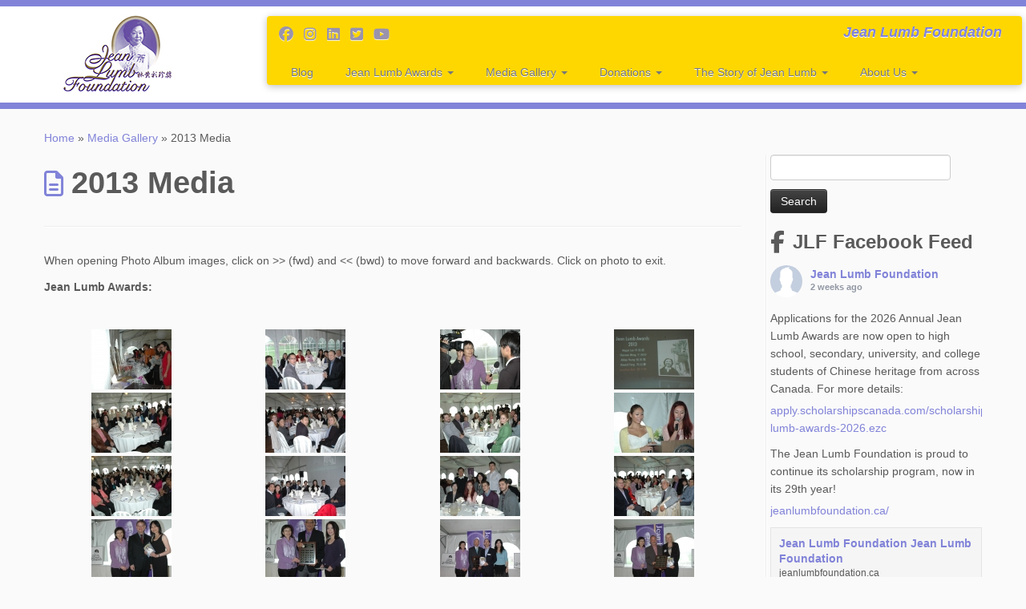

--- FILE ---
content_type: text/html; charset=UTF-8
request_url: https://jeanlumbfoundation.ca/?page_id=889
body_size: 17323
content:
<!DOCTYPE html>
<!--[if IE 7]>
<html class="ie ie7 no-js" dir="ltr" lang="en-CA" prefix="og: https://ogp.me/ns#">
<![endif]-->
<!--[if IE 8]>
<html class="ie ie8 no-js" dir="ltr" lang="en-CA" prefix="og: https://ogp.me/ns#">
<![endif]-->
<!--[if !(IE 7) | !(IE 8)  ]><!-->
<html class="no-js" dir="ltr" lang="en-CA" prefix="og: https://ogp.me/ns#">
<!--<![endif]-->
	<head>
		<meta charset="UTF-8" />
		<meta http-equiv="X-UA-Compatible" content="IE=EDGE" />
		<meta name="viewport" content="width=device-width, initial-scale=1.0" />
        <link rel="profile"  href="https://gmpg.org/xfn/11" />
		<link rel="pingback" href="https://jeanlumbfoundation.ca/xmlrpc.php" />
		
<!-- MapPress Easy Google Maps Version:2.95.9 (https://www.mappresspro.com) -->
<script>(function(html){html.className = html.className.replace(/\bno-js\b/,'js')})(document.documentElement);</script>
<title>2013 Media - Jean Lumb Foundation</title>

		<!-- All in One SEO 4.9.3 - aioseo.com -->
	<meta name="description" content="When opening Photo Album images, click on &gt;&gt; (fwd) and" />
	<meta name="robots" content="max-image-preview:large" />
	<link rel="canonical" href="https://jeanlumbfoundation.ca/?page_id=889" />
	<meta name="generator" content="All in One SEO (AIOSEO) 4.9.3" />
		<meta property="og:locale" content="en_US" />
		<meta property="og:site_name" content="Jean Lumb Foundation - Jean Lumb Foundation" />
		<meta property="og:type" content="article" />
		<meta property="og:title" content="2013 Media - Jean Lumb Foundation" />
		<meta property="og:description" content="When opening Photo Album images, click on &gt;&gt; (fwd) and" />
		<meta property="og:url" content="https://jeanlumbfoundation.ca/?page_id=889" />
		<meta property="article:published_time" content="2013-12-05T03:45:54+00:00" />
		<meta property="article:modified_time" content="2022-08-31T02:17:05+00:00" />
		<meta property="article:publisher" content="https://www.facebook.com/jeanlumbfoundation" />
		<meta name="twitter:card" content="summary_large_image" />
		<meta name="twitter:site" content="@JeanLumbFdn" />
		<meta name="twitter:title" content="2013 Media - Jean Lumb Foundation" />
		<meta name="twitter:description" content="When opening Photo Album images, click on &gt;&gt; (fwd) and" />
		<meta name="twitter:creator" content="@JeanLumbFdn" />
		<script type="application/ld+json" class="aioseo-schema">
			{"@context":"https:\/\/schema.org","@graph":[{"@type":"BreadcrumbList","@id":"https:\/\/jeanlumbfoundation.ca\/?page_id=889#breadcrumblist","itemListElement":[{"@type":"ListItem","@id":"https:\/\/jeanlumbfoundation.ca#listItem","position":1,"name":"Home","item":"https:\/\/jeanlumbfoundation.ca","nextItem":{"@type":"ListItem","@id":"https:\/\/jeanlumbfoundation.ca\/?page_id=461#listItem","name":"Media Gallery"}},{"@type":"ListItem","@id":"https:\/\/jeanlumbfoundation.ca\/?page_id=461#listItem","position":2,"name":"Media Gallery","item":"https:\/\/jeanlumbfoundation.ca\/?page_id=461","nextItem":{"@type":"ListItem","@id":"https:\/\/jeanlumbfoundation.ca\/?page_id=889#listItem","name":"2013 Media"},"previousItem":{"@type":"ListItem","@id":"https:\/\/jeanlumbfoundation.ca#listItem","name":"Home"}},{"@type":"ListItem","@id":"https:\/\/jeanlumbfoundation.ca\/?page_id=889#listItem","position":3,"name":"2013 Media","previousItem":{"@type":"ListItem","@id":"https:\/\/jeanlumbfoundation.ca\/?page_id=461#listItem","name":"Media Gallery"}}]},{"@type":"Organization","@id":"https:\/\/jeanlumbfoundation.ca\/#organization","name":"Jean Lumb Foundation Jean Lumb Foundation","description":"Jean Lumb Foundation The Jean Lumb Foundation is a Canadian, not-for-profit organization that was incorporated in 2006 and established as a charitable foundation (#83058 2128 RR0001) in 2008. Its purpose is to advance education by providing scholarships to students of Chinese heritage.","url":"https:\/\/jeanlumbfoundation.ca\/","logo":{"@type":"ImageObject","url":"https:\/\/jeanlumbfoundation.ca\/wp-content\/uploads\/2020\/04\/image001.jpg","@id":"https:\/\/jeanlumbfoundation.ca\/?page_id=889\/#organizationLogo","width":297,"height":311,"caption":"Jean Lumb Foundation logo in blue and white with formal portrait of Jean Lumb in oval shape"},"image":{"@id":"https:\/\/jeanlumbfoundation.ca\/?page_id=889\/#organizationLogo"},"sameAs":["https:\/\/www.facebook.com\/jeanlumbfoundation","https:\/\/twitter.com\/JeanLumbFdn","https:\/\/www.instagram.com\/jeanlumbfoundation"]},{"@type":"WebPage","@id":"https:\/\/jeanlumbfoundation.ca\/?page_id=889#webpage","url":"https:\/\/jeanlumbfoundation.ca\/?page_id=889","name":"2013 Media - Jean Lumb Foundation","description":"When opening Photo Album images, click on >> (fwd) and","inLanguage":"en-CA","isPartOf":{"@id":"https:\/\/jeanlumbfoundation.ca\/#website"},"breadcrumb":{"@id":"https:\/\/jeanlumbfoundation.ca\/?page_id=889#breadcrumblist"},"datePublished":"2013-12-05T09:45:54+06:00","dateModified":"2022-08-31T08:17:05+06:00"},{"@type":"WebSite","@id":"https:\/\/jeanlumbfoundation.ca\/#website","url":"https:\/\/jeanlumbfoundation.ca\/","name":"Jean Lumb Foundation","description":"Jean Lumb Foundation","inLanguage":"en-CA","publisher":{"@id":"https:\/\/jeanlumbfoundation.ca\/#organization"}}]}
		</script>
		<!-- All in One SEO -->

<link rel='dns-prefetch' href='//maxcdn.bootstrapcdn.com' />
<link rel="alternate" type="application/rss+xml" title="Jean Lumb Foundation &raquo; Feed" href="https://jeanlumbfoundation.ca/?feed=rss2" />
<link rel="alternate" type="application/rss+xml" title="Jean Lumb Foundation &raquo; Comments Feed" href="https://jeanlumbfoundation.ca/?feed=comments-rss2" />
<link rel="alternate" title="oEmbed (JSON)" type="application/json+oembed" href="https://jeanlumbfoundation.ca/index.php?rest_route=%2Foembed%2F1.0%2Fembed&#038;url=https%3A%2F%2Fjeanlumbfoundation.ca%2F%3Fpage_id%3D889" />
<link rel="alternate" title="oEmbed (XML)" type="text/xml+oembed" href="https://jeanlumbfoundation.ca/index.php?rest_route=%2Foembed%2F1.0%2Fembed&#038;url=https%3A%2F%2Fjeanlumbfoundation.ca%2F%3Fpage_id%3D889&#038;format=xml" />
		<!-- This site uses the Google Analytics by MonsterInsights plugin v9.11.1 - Using Analytics tracking - https://www.monsterinsights.com/ -->
							<script src="//www.googletagmanager.com/gtag/js?id=G-5ZFT7Q3JPR"  data-cfasync="false" data-wpfc-render="false" type="text/javascript" async></script>
			<script data-cfasync="false" data-wpfc-render="false" type="text/javascript">
				var mi_version = '9.11.1';
				var mi_track_user = true;
				var mi_no_track_reason = '';
								var MonsterInsightsDefaultLocations = {"page_location":"https:\/\/jeanlumbfoundation.ca\/?page_id=889"};
								if ( typeof MonsterInsightsPrivacyGuardFilter === 'function' ) {
					var MonsterInsightsLocations = (typeof MonsterInsightsExcludeQuery === 'object') ? MonsterInsightsPrivacyGuardFilter( MonsterInsightsExcludeQuery ) : MonsterInsightsPrivacyGuardFilter( MonsterInsightsDefaultLocations );
				} else {
					var MonsterInsightsLocations = (typeof MonsterInsightsExcludeQuery === 'object') ? MonsterInsightsExcludeQuery : MonsterInsightsDefaultLocations;
				}

								var disableStrs = [
										'ga-disable-G-5ZFT7Q3JPR',
									];

				/* Function to detect opted out users */
				function __gtagTrackerIsOptedOut() {
					for (var index = 0; index < disableStrs.length; index++) {
						if (document.cookie.indexOf(disableStrs[index] + '=true') > -1) {
							return true;
						}
					}

					return false;
				}

				/* Disable tracking if the opt-out cookie exists. */
				if (__gtagTrackerIsOptedOut()) {
					for (var index = 0; index < disableStrs.length; index++) {
						window[disableStrs[index]] = true;
					}
				}

				/* Opt-out function */
				function __gtagTrackerOptout() {
					for (var index = 0; index < disableStrs.length; index++) {
						document.cookie = disableStrs[index] + '=true; expires=Thu, 31 Dec 2099 23:59:59 UTC; path=/';
						window[disableStrs[index]] = true;
					}
				}

				if ('undefined' === typeof gaOptout) {
					function gaOptout() {
						__gtagTrackerOptout();
					}
				}
								window.dataLayer = window.dataLayer || [];

				window.MonsterInsightsDualTracker = {
					helpers: {},
					trackers: {},
				};
				if (mi_track_user) {
					function __gtagDataLayer() {
						dataLayer.push(arguments);
					}

					function __gtagTracker(type, name, parameters) {
						if (!parameters) {
							parameters = {};
						}

						if (parameters.send_to) {
							__gtagDataLayer.apply(null, arguments);
							return;
						}

						if (type === 'event') {
														parameters.send_to = monsterinsights_frontend.v4_id;
							var hookName = name;
							if (typeof parameters['event_category'] !== 'undefined') {
								hookName = parameters['event_category'] + ':' + name;
							}

							if (typeof MonsterInsightsDualTracker.trackers[hookName] !== 'undefined') {
								MonsterInsightsDualTracker.trackers[hookName](parameters);
							} else {
								__gtagDataLayer('event', name, parameters);
							}
							
						} else {
							__gtagDataLayer.apply(null, arguments);
						}
					}

					__gtagTracker('js', new Date());
					__gtagTracker('set', {
						'developer_id.dZGIzZG': true,
											});
					if ( MonsterInsightsLocations.page_location ) {
						__gtagTracker('set', MonsterInsightsLocations);
					}
										__gtagTracker('config', 'G-5ZFT7Q3JPR', {"forceSSL":"true","link_attribution":"true"} );
										window.gtag = __gtagTracker;										(function () {
						/* https://developers.google.com/analytics/devguides/collection/analyticsjs/ */
						/* ga and __gaTracker compatibility shim. */
						var noopfn = function () {
							return null;
						};
						var newtracker = function () {
							return new Tracker();
						};
						var Tracker = function () {
							return null;
						};
						var p = Tracker.prototype;
						p.get = noopfn;
						p.set = noopfn;
						p.send = function () {
							var args = Array.prototype.slice.call(arguments);
							args.unshift('send');
							__gaTracker.apply(null, args);
						};
						var __gaTracker = function () {
							var len = arguments.length;
							if (len === 0) {
								return;
							}
							var f = arguments[len - 1];
							if (typeof f !== 'object' || f === null || typeof f.hitCallback !== 'function') {
								if ('send' === arguments[0]) {
									var hitConverted, hitObject = false, action;
									if ('event' === arguments[1]) {
										if ('undefined' !== typeof arguments[3]) {
											hitObject = {
												'eventAction': arguments[3],
												'eventCategory': arguments[2],
												'eventLabel': arguments[4],
												'value': arguments[5] ? arguments[5] : 1,
											}
										}
									}
									if ('pageview' === arguments[1]) {
										if ('undefined' !== typeof arguments[2]) {
											hitObject = {
												'eventAction': 'page_view',
												'page_path': arguments[2],
											}
										}
									}
									if (typeof arguments[2] === 'object') {
										hitObject = arguments[2];
									}
									if (typeof arguments[5] === 'object') {
										Object.assign(hitObject, arguments[5]);
									}
									if ('undefined' !== typeof arguments[1].hitType) {
										hitObject = arguments[1];
										if ('pageview' === hitObject.hitType) {
											hitObject.eventAction = 'page_view';
										}
									}
									if (hitObject) {
										action = 'timing' === arguments[1].hitType ? 'timing_complete' : hitObject.eventAction;
										hitConverted = mapArgs(hitObject);
										__gtagTracker('event', action, hitConverted);
									}
								}
								return;
							}

							function mapArgs(args) {
								var arg, hit = {};
								var gaMap = {
									'eventCategory': 'event_category',
									'eventAction': 'event_action',
									'eventLabel': 'event_label',
									'eventValue': 'event_value',
									'nonInteraction': 'non_interaction',
									'timingCategory': 'event_category',
									'timingVar': 'name',
									'timingValue': 'value',
									'timingLabel': 'event_label',
									'page': 'page_path',
									'location': 'page_location',
									'title': 'page_title',
									'referrer' : 'page_referrer',
								};
								for (arg in args) {
																		if (!(!args.hasOwnProperty(arg) || !gaMap.hasOwnProperty(arg))) {
										hit[gaMap[arg]] = args[arg];
									} else {
										hit[arg] = args[arg];
									}
								}
								return hit;
							}

							try {
								f.hitCallback();
							} catch (ex) {
							}
						};
						__gaTracker.create = newtracker;
						__gaTracker.getByName = newtracker;
						__gaTracker.getAll = function () {
							return [];
						};
						__gaTracker.remove = noopfn;
						__gaTracker.loaded = true;
						window['__gaTracker'] = __gaTracker;
					})();
									} else {
										console.log("");
					(function () {
						function __gtagTracker() {
							return null;
						}

						window['__gtagTracker'] = __gtagTracker;
						window['gtag'] = __gtagTracker;
					})();
									}
			</script>
							<!-- / Google Analytics by MonsterInsights -->
		<style id='wp-img-auto-sizes-contain-inline-css' type='text/css'>
img:is([sizes=auto i],[sizes^="auto," i]){contain-intrinsic-size:3000px 1500px}
/*# sourceURL=wp-img-auto-sizes-contain-inline-css */
</style>
<style id='wp-emoji-styles-inline-css' type='text/css'>

	img.wp-smiley, img.emoji {
		display: inline !important;
		border: none !important;
		box-shadow: none !important;
		height: 1em !important;
		width: 1em !important;
		margin: 0 0.07em !important;
		vertical-align: -0.1em !important;
		background: none !important;
		padding: 0 !important;
	}
/*# sourceURL=wp-emoji-styles-inline-css */
</style>
<link rel='stylesheet' id='wp-block-library-css' href='https://jeanlumbfoundation.ca/wp-includes/css/dist/block-library/style.min.css?ver=6.9' type='text/css' media='all' />
<style id='global-styles-inline-css' type='text/css'>
:root{--wp--preset--aspect-ratio--square: 1;--wp--preset--aspect-ratio--4-3: 4/3;--wp--preset--aspect-ratio--3-4: 3/4;--wp--preset--aspect-ratio--3-2: 3/2;--wp--preset--aspect-ratio--2-3: 2/3;--wp--preset--aspect-ratio--16-9: 16/9;--wp--preset--aspect-ratio--9-16: 9/16;--wp--preset--color--black: #000000;--wp--preset--color--cyan-bluish-gray: #abb8c3;--wp--preset--color--white: #ffffff;--wp--preset--color--pale-pink: #f78da7;--wp--preset--color--vivid-red: #cf2e2e;--wp--preset--color--luminous-vivid-orange: #ff6900;--wp--preset--color--luminous-vivid-amber: #fcb900;--wp--preset--color--light-green-cyan: #7bdcb5;--wp--preset--color--vivid-green-cyan: #00d084;--wp--preset--color--pale-cyan-blue: #8ed1fc;--wp--preset--color--vivid-cyan-blue: #0693e3;--wp--preset--color--vivid-purple: #9b51e0;--wp--preset--gradient--vivid-cyan-blue-to-vivid-purple: linear-gradient(135deg,rgb(6,147,227) 0%,rgb(155,81,224) 100%);--wp--preset--gradient--light-green-cyan-to-vivid-green-cyan: linear-gradient(135deg,rgb(122,220,180) 0%,rgb(0,208,130) 100%);--wp--preset--gradient--luminous-vivid-amber-to-luminous-vivid-orange: linear-gradient(135deg,rgb(252,185,0) 0%,rgb(255,105,0) 100%);--wp--preset--gradient--luminous-vivid-orange-to-vivid-red: linear-gradient(135deg,rgb(255,105,0) 0%,rgb(207,46,46) 100%);--wp--preset--gradient--very-light-gray-to-cyan-bluish-gray: linear-gradient(135deg,rgb(238,238,238) 0%,rgb(169,184,195) 100%);--wp--preset--gradient--cool-to-warm-spectrum: linear-gradient(135deg,rgb(74,234,220) 0%,rgb(151,120,209) 20%,rgb(207,42,186) 40%,rgb(238,44,130) 60%,rgb(251,105,98) 80%,rgb(254,248,76) 100%);--wp--preset--gradient--blush-light-purple: linear-gradient(135deg,rgb(255,206,236) 0%,rgb(152,150,240) 100%);--wp--preset--gradient--blush-bordeaux: linear-gradient(135deg,rgb(254,205,165) 0%,rgb(254,45,45) 50%,rgb(107,0,62) 100%);--wp--preset--gradient--luminous-dusk: linear-gradient(135deg,rgb(255,203,112) 0%,rgb(199,81,192) 50%,rgb(65,88,208) 100%);--wp--preset--gradient--pale-ocean: linear-gradient(135deg,rgb(255,245,203) 0%,rgb(182,227,212) 50%,rgb(51,167,181) 100%);--wp--preset--gradient--electric-grass: linear-gradient(135deg,rgb(202,248,128) 0%,rgb(113,206,126) 100%);--wp--preset--gradient--midnight: linear-gradient(135deg,rgb(2,3,129) 0%,rgb(40,116,252) 100%);--wp--preset--font-size--small: 13px;--wp--preset--font-size--medium: 20px;--wp--preset--font-size--large: 36px;--wp--preset--font-size--x-large: 42px;--wp--preset--spacing--20: 0.44rem;--wp--preset--spacing--30: 0.67rem;--wp--preset--spacing--40: 1rem;--wp--preset--spacing--50: 1.5rem;--wp--preset--spacing--60: 2.25rem;--wp--preset--spacing--70: 3.38rem;--wp--preset--spacing--80: 5.06rem;--wp--preset--shadow--natural: 6px 6px 9px rgba(0, 0, 0, 0.2);--wp--preset--shadow--deep: 12px 12px 50px rgba(0, 0, 0, 0.4);--wp--preset--shadow--sharp: 6px 6px 0px rgba(0, 0, 0, 0.2);--wp--preset--shadow--outlined: 6px 6px 0px -3px rgb(255, 255, 255), 6px 6px rgb(0, 0, 0);--wp--preset--shadow--crisp: 6px 6px 0px rgb(0, 0, 0);}:where(.is-layout-flex){gap: 0.5em;}:where(.is-layout-grid){gap: 0.5em;}body .is-layout-flex{display: flex;}.is-layout-flex{flex-wrap: wrap;align-items: center;}.is-layout-flex > :is(*, div){margin: 0;}body .is-layout-grid{display: grid;}.is-layout-grid > :is(*, div){margin: 0;}:where(.wp-block-columns.is-layout-flex){gap: 2em;}:where(.wp-block-columns.is-layout-grid){gap: 2em;}:where(.wp-block-post-template.is-layout-flex){gap: 1.25em;}:where(.wp-block-post-template.is-layout-grid){gap: 1.25em;}.has-black-color{color: var(--wp--preset--color--black) !important;}.has-cyan-bluish-gray-color{color: var(--wp--preset--color--cyan-bluish-gray) !important;}.has-white-color{color: var(--wp--preset--color--white) !important;}.has-pale-pink-color{color: var(--wp--preset--color--pale-pink) !important;}.has-vivid-red-color{color: var(--wp--preset--color--vivid-red) !important;}.has-luminous-vivid-orange-color{color: var(--wp--preset--color--luminous-vivid-orange) !important;}.has-luminous-vivid-amber-color{color: var(--wp--preset--color--luminous-vivid-amber) !important;}.has-light-green-cyan-color{color: var(--wp--preset--color--light-green-cyan) !important;}.has-vivid-green-cyan-color{color: var(--wp--preset--color--vivid-green-cyan) !important;}.has-pale-cyan-blue-color{color: var(--wp--preset--color--pale-cyan-blue) !important;}.has-vivid-cyan-blue-color{color: var(--wp--preset--color--vivid-cyan-blue) !important;}.has-vivid-purple-color{color: var(--wp--preset--color--vivid-purple) !important;}.has-black-background-color{background-color: var(--wp--preset--color--black) !important;}.has-cyan-bluish-gray-background-color{background-color: var(--wp--preset--color--cyan-bluish-gray) !important;}.has-white-background-color{background-color: var(--wp--preset--color--white) !important;}.has-pale-pink-background-color{background-color: var(--wp--preset--color--pale-pink) !important;}.has-vivid-red-background-color{background-color: var(--wp--preset--color--vivid-red) !important;}.has-luminous-vivid-orange-background-color{background-color: var(--wp--preset--color--luminous-vivid-orange) !important;}.has-luminous-vivid-amber-background-color{background-color: var(--wp--preset--color--luminous-vivid-amber) !important;}.has-light-green-cyan-background-color{background-color: var(--wp--preset--color--light-green-cyan) !important;}.has-vivid-green-cyan-background-color{background-color: var(--wp--preset--color--vivid-green-cyan) !important;}.has-pale-cyan-blue-background-color{background-color: var(--wp--preset--color--pale-cyan-blue) !important;}.has-vivid-cyan-blue-background-color{background-color: var(--wp--preset--color--vivid-cyan-blue) !important;}.has-vivid-purple-background-color{background-color: var(--wp--preset--color--vivid-purple) !important;}.has-black-border-color{border-color: var(--wp--preset--color--black) !important;}.has-cyan-bluish-gray-border-color{border-color: var(--wp--preset--color--cyan-bluish-gray) !important;}.has-white-border-color{border-color: var(--wp--preset--color--white) !important;}.has-pale-pink-border-color{border-color: var(--wp--preset--color--pale-pink) !important;}.has-vivid-red-border-color{border-color: var(--wp--preset--color--vivid-red) !important;}.has-luminous-vivid-orange-border-color{border-color: var(--wp--preset--color--luminous-vivid-orange) !important;}.has-luminous-vivid-amber-border-color{border-color: var(--wp--preset--color--luminous-vivid-amber) !important;}.has-light-green-cyan-border-color{border-color: var(--wp--preset--color--light-green-cyan) !important;}.has-vivid-green-cyan-border-color{border-color: var(--wp--preset--color--vivid-green-cyan) !important;}.has-pale-cyan-blue-border-color{border-color: var(--wp--preset--color--pale-cyan-blue) !important;}.has-vivid-cyan-blue-border-color{border-color: var(--wp--preset--color--vivid-cyan-blue) !important;}.has-vivid-purple-border-color{border-color: var(--wp--preset--color--vivid-purple) !important;}.has-vivid-cyan-blue-to-vivid-purple-gradient-background{background: var(--wp--preset--gradient--vivid-cyan-blue-to-vivid-purple) !important;}.has-light-green-cyan-to-vivid-green-cyan-gradient-background{background: var(--wp--preset--gradient--light-green-cyan-to-vivid-green-cyan) !important;}.has-luminous-vivid-amber-to-luminous-vivid-orange-gradient-background{background: var(--wp--preset--gradient--luminous-vivid-amber-to-luminous-vivid-orange) !important;}.has-luminous-vivid-orange-to-vivid-red-gradient-background{background: var(--wp--preset--gradient--luminous-vivid-orange-to-vivid-red) !important;}.has-very-light-gray-to-cyan-bluish-gray-gradient-background{background: var(--wp--preset--gradient--very-light-gray-to-cyan-bluish-gray) !important;}.has-cool-to-warm-spectrum-gradient-background{background: var(--wp--preset--gradient--cool-to-warm-spectrum) !important;}.has-blush-light-purple-gradient-background{background: var(--wp--preset--gradient--blush-light-purple) !important;}.has-blush-bordeaux-gradient-background{background: var(--wp--preset--gradient--blush-bordeaux) !important;}.has-luminous-dusk-gradient-background{background: var(--wp--preset--gradient--luminous-dusk) !important;}.has-pale-ocean-gradient-background{background: var(--wp--preset--gradient--pale-ocean) !important;}.has-electric-grass-gradient-background{background: var(--wp--preset--gradient--electric-grass) !important;}.has-midnight-gradient-background{background: var(--wp--preset--gradient--midnight) !important;}.has-small-font-size{font-size: var(--wp--preset--font-size--small) !important;}.has-medium-font-size{font-size: var(--wp--preset--font-size--medium) !important;}.has-large-font-size{font-size: var(--wp--preset--font-size--large) !important;}.has-x-large-font-size{font-size: var(--wp--preset--font-size--x-large) !important;}
/*# sourceURL=global-styles-inline-css */
</style>

<style id='classic-theme-styles-inline-css' type='text/css'>
/*! This file is auto-generated */
.wp-block-button__link{color:#fff;background-color:#32373c;border-radius:9999px;box-shadow:none;text-decoration:none;padding:calc(.667em + 2px) calc(1.333em + 2px);font-size:1.125em}.wp-block-file__button{background:#32373c;color:#fff;text-decoration:none}
/*# sourceURL=/wp-includes/css/classic-themes.min.css */
</style>
<link rel='stylesheet' id='mappress-leaflet-css' href='https://jeanlumbfoundation.ca/wp-content/plugins/mappress-google-maps-for-wordpress/lib/leaflet/leaflet.css?ver=1.7.1' type='text/css' media='all' />
<link rel='stylesheet' id='mappress-css' href='https://jeanlumbfoundation.ca/wp-content/plugins/mappress-google-maps-for-wordpress/css/mappress.css?ver=2.95.9' type='text/css' media='all' />
<link rel='stylesheet' id='cff-css' href='https://jeanlumbfoundation.ca/wp-content/plugins/custom-facebook-feed/assets/css/cff-style.min.css?ver=4.3.4' type='text/css' media='all' />
<link rel='stylesheet' id='sb-font-awesome-css' href='https://maxcdn.bootstrapcdn.com/font-awesome/4.7.0/css/font-awesome.min.css?ver=6.9' type='text/css' media='all' />
<link rel='stylesheet' id='customizr-fa-css' href='https://jeanlumbfoundation.ca/wp-content/themes/customizr/assets/shared/fonts/fa/css/fontawesome-all.min.css?ver=4.4.24' type='text/css' media='all' />
<link rel='stylesheet' id='customizr-common-css' href='https://jeanlumbfoundation.ca/wp-content/themes/customizr/inc/assets/css/tc_common.min.css?ver=4.4.24' type='text/css' media='all' />
<link rel='stylesheet' id='customizr-skin-css' href='https://jeanlumbfoundation.ca/wp-content/themes/customizr/inc/assets/css/purple2.min.css?ver=4.4.24' type='text/css' media='all' />
<style id='customizr-skin-inline-css' type='text/css'>

            body,.navbar .nav>li>a {
              font-size : 14px;
              line-height : 1.6em;
            }
table { border-collapse: separate; }
                           body table { border-collapse: collapse; }
                          
.social-links .social-icon:before { content: none } 
.sticky-enabled .tc-shrink-on .site-logo img {
    					height:30px!important;width:auto!important
    				}

    				.sticky-enabled .tc-shrink-on .brand .site-title {
    					font-size:0.6em;opacity:0.8;line-height:1.2em
    				}

          .comments-link .tc-comment-bubble {
            color: #F00;
            border: 2px solid #F00;
          }
          .comments-link .tc-comment-bubble:before {
            border-color: #F00;
          }
        
.tc-slider-loader-wrapper{ display:none }
html.js .tc-slider-loader-wrapper { display: block }.no-csstransforms3d .tc-slider-loader-wrapper .tc-img-gif-loader {
                                                background: url('https://jeanlumbfoundation.ca/wp-content/themes/customizr/assets/front/img/slider-loader.gif') no-repeat center center;
                                         }.tc-slider-loader-wrapper .tc-css-loader > div { border-color:#8183D8; }
/*# sourceURL=customizr-skin-inline-css */
</style>
<link rel='stylesheet' id='customizr-style-css' href='https://jeanlumbfoundation.ca/wp-content/themes/customizr/style.css?ver=4.4.24' type='text/css' media='all' />
<link rel='stylesheet' id='fancyboxcss-css' href='https://jeanlumbfoundation.ca/wp-content/themes/customizr/assets/front/js/libs/fancybox/jquery.fancybox-1.3.4.min.css?ver=6.9' type='text/css' media='all' />
<link rel='stylesheet' id='simple-social-icons-font-css' href='https://jeanlumbfoundation.ca/wp-content/plugins/simple-social-icons/css/style.css?ver=4.0.0' type='text/css' media='all' />
<link rel='stylesheet' id='tablepress-default-css' href='https://jeanlumbfoundation.ca/wp-content/tablepress-combined.min.css?ver=54' type='text/css' media='all' />
<script type="text/javascript" src="https://jeanlumbfoundation.ca/wp-content/plugins/google-analytics-for-wordpress/assets/js/frontend-gtag.min.js?ver=9.11.1" id="monsterinsights-frontend-script-js" async="async" data-wp-strategy="async"></script>
<script data-cfasync="false" data-wpfc-render="false" type="text/javascript" id='monsterinsights-frontend-script-js-extra'>/* <![CDATA[ */
var monsterinsights_frontend = {"js_events_tracking":"true","download_extensions":"doc,pdf,ppt,zip,xls,docx,pptx,xlsx","inbound_paths":"[{\"path\":\"\\\/go\\\/\",\"label\":\"affiliate\"},{\"path\":\"\\\/recommend\\\/\",\"label\":\"affiliate\"}]","home_url":"https:\/\/jeanlumbfoundation.ca","hash_tracking":"false","v4_id":"G-5ZFT7Q3JPR"};/* ]]> */
</script>
<script type="text/javascript" id="nb-jquery" src="https://jeanlumbfoundation.ca/wp-includes/js/jquery/jquery.min.js?ver=3.7.1" id="jquery-core-js"></script>
<script type="text/javascript" src="https://jeanlumbfoundation.ca/wp-includes/js/jquery/jquery-migrate.min.js?ver=3.4.1" id="jquery-migrate-js"></script>
<script type="text/javascript" src="https://jeanlumbfoundation.ca/wp-content/themes/customizr/assets/front/js/libs/modernizr.min.js?ver=4.4.24" id="modernizr-js"></script>
<script type="text/javascript" src="https://jeanlumbfoundation.ca/wp-content/themes/customizr/assets/front/js/libs/fancybox/jquery.fancybox-1.3.4.min.js?ver=4.4.24" id="tc-fancybox-js"></script>
<script type="text/javascript" src="https://jeanlumbfoundation.ca/wp-includes/js/underscore.min.js?ver=1.13.7" id="underscore-js"></script>
<script type="text/javascript" id="tc-scripts-js-extra">
/* <![CDATA[ */
var TCParams = {"_disabled":[],"FancyBoxState":"1","FancyBoxAutoscale":"1","SliderName":"","SliderDelay":"","SliderHover":"1","centerSliderImg":"1","SmoothScroll":{"Enabled":true,"Options":{"touchpadSupport":false}},"anchorSmoothScroll":"easeOutExpo","anchorSmoothScrollExclude":{"simple":["[class*=edd]",".tc-carousel-control",".carousel-control","[data-toggle=\"modal\"]","[data-toggle=\"dropdown\"]","[data-toggle=\"tooltip\"]","[data-toggle=\"popover\"]","[data-toggle=\"collapse\"]","[data-toggle=\"tab\"]","[data-toggle=\"pill\"]","[class*=upme]","[class*=um-]"],"deep":{"classes":[],"ids":[]}},"ReorderBlocks":"1","centerAllImg":"1","HasComments":"","LeftSidebarClass":".span3.left.tc-sidebar","RightSidebarClass":".span3.right.tc-sidebar","LoadModernizr":"1","stickyCustomOffset":{"_initial":0,"_scrolling":0,"options":{"_static":true,"_element":""}},"stickyHeader":"1","dropdowntoViewport":"1","timerOnScrollAllBrowsers":"1","extLinksStyle":"","extLinksTargetExt":"","extLinksSkipSelectors":{"classes":["btn","button"],"ids":[]},"dropcapEnabled":"","dropcapWhere":{"post":"","page":""},"dropcapMinWords":"50","dropcapSkipSelectors":{"tags":["IMG","IFRAME","H1","H2","H3","H4","H5","H6","BLOCKQUOTE","UL","OL"],"classes":["btn","tc-placeholder-wrap"],"id":[]},"imgSmartLoadEnabled":"1","imgSmartLoadOpts":{"parentSelectors":[".article-container",".__before_main_wrapper",".widget-front"],"opts":{"excludeImg":[".tc-holder-img"]}},"imgSmartLoadsForSliders":"","goldenRatio":"1.618","gridGoldenRatioLimit":"350","isSecondMenuEnabled":"","secondMenuRespSet":"in-sn-before","isParallaxOn":"1","parallaxRatio":"0.55","pluginCompats":[],"adminAjaxUrl":"https://jeanlumbfoundation.ca/wp-admin/admin-ajax.php","ajaxUrl":"https://jeanlumbfoundation.ca/?czrajax=1","frontNonce":{"id":"CZRFrontNonce","handle":"1c50342931"},"isDevMode":"","isModernStyle":"","i18n":{"Permanently dismiss":"Permanently dismiss"},"version":"4.4.24","frontNotifications":{"styleSwitcher":{"enabled":false,"content":"","dismissAction":"dismiss_style_switcher_note_front","ajaxUrl":"https://jeanlumbfoundation.ca/wp-admin/admin-ajax.php"}}};
//# sourceURL=tc-scripts-js-extra
/* ]]> */
</script>
<script type="text/javascript" src="https://jeanlumbfoundation.ca/wp-content/themes/customizr/inc/assets/js/tc-scripts.min.js?ver=4.4.24" id="tc-scripts-js"></script>
<link rel="https://api.w.org/" href="https://jeanlumbfoundation.ca/index.php?rest_route=/" /><link rel="alternate" title="JSON" type="application/json" href="https://jeanlumbfoundation.ca/index.php?rest_route=/wp/v2/pages/889" /><link rel="EditURI" type="application/rsd+xml" title="RSD" href="https://jeanlumbfoundation.ca/xmlrpc.php?rsd" />
<meta name="generator" content="WordPress 6.9" />
<link rel='shortlink' href='https://jeanlumbfoundation.ca/?p=889' />
	<!--Simple Popup Plugin v4.0 / RH Mods-->
	<script language="javascript" type="text/javascript">
	<!--
	var swin=null;
	function popitup(mypage,w,h,pos,myname,infocus){
	    if (w!=parseInt(w)||w<=0) w=$width;
	    if (h!=parseInt(h)||h<=0) h=$height;
	    if (myname==null){myname="swin"};
	    var myleft = 0;
	    var mytop = 0;
	    if (myleft==0 && mytop==0 && pos!="random"){pos="center"};
	    if (pos=="random"){myleft=(screen.width)?Math.floor(Math.random()*(screen.width-w)):100;mytop=(screen.height)?Math.floor(Math.random()*((screen.height-h)-75)):100;}
	    if (pos=="center"){myleft=(screen.width)?(screen.width-w)/2:100;mytop=(screen.height)?(screen.height-h)/2:100;}
	    settings="width=" + w + ",height=" + h + ",top=" + mytop + ",left=" + myleft + ",scrollbars=no,location=no,directories=no,status=no,menubar=no,toolbar=no,resizable=no";swin=window.open(mypage,myname,settings);
	    if (infocus==null || infocus=="front"){swin.focus()};
	    return false;
	}
	// -->
	</script>
	<!--/Simple Popup Plugin-->
			<style type="text/css" id="wp-custom-css">
			
/* Adjust the Header */
header.tc-header {
/* Adjust the top border style/color */     
border-top:         8px solid #8183d8;
/* Adjust the bottom border style/color */              
border-bottom:      8px solid #8183d8;             
}

/* Change the Navbar background */
.navbar-inner {
background-color:   gold;               /* Change pink */
background-image:   linear-gradient(to bottom, gold, gold); /* Change pink */
background-repeat:  repeat-x;
border: 1px solid   gold;               /* Change pink */
border-radius:      4px;
box-shadow:         0 1px 4px rgba(0, 0, 0, 0.067);
}

/* Red border for text */
.redborder {
 border-style:solid;
 border-color:red;
 border-width:3px;
 padding:1em;
}
		</style>
			<link rel='stylesheet' id='ngg_trigger_buttons-css' href='https://jeanlumbfoundation.ca/wp-content/plugins/nextgen-gallery/static/GalleryDisplay/trigger_buttons.css?ver=4.0.3' type='text/css' media='all' />
<link rel='stylesheet' id='shutter-0-css' href='https://jeanlumbfoundation.ca/wp-content/plugins/nextgen-gallery/static/Lightbox/shutter/shutter.css?ver=4.0.3' type='text/css' media='all' />
<link rel='stylesheet' id='fontawesome_v4_shim_style-css' href='https://jeanlumbfoundation.ca/wp-content/plugins/nextgen-gallery/static/FontAwesome/css/v4-shims.min.css?ver=6.9' type='text/css' media='all' />
<link rel='stylesheet' id='fontawesome-css' href='https://jeanlumbfoundation.ca/wp-content/plugins/nextgen-gallery/static/FontAwesome/css/all.min.css?ver=6.9' type='text/css' media='all' />
<link rel='stylesheet' id='nextgen_pagination_style-css' href='https://jeanlumbfoundation.ca/wp-content/plugins/nextgen-gallery/static/GalleryDisplay/pagination_style.css?ver=4.0.3' type='text/css' media='all' />
<link rel='stylesheet' id='nextgen_basic_thumbnails_style-css' href='https://jeanlumbfoundation.ca/wp-content/plugins/nextgen-gallery/static/Thumbnails/nextgen_basic_thumbnails.css?ver=4.0.3' type='text/css' media='all' />
</head>
	
	<body class="nb-3-3-8 nimble-no-local-data-skp__post_page_889 nimble-no-group-site-tmpl-skp__all_page wp-singular page-template-default page page-id-889 page-child parent-pageid-461 wp-embed-responsive wp-theme-customizr sek-hide-rc-badge tc-fade-hover-links tc-r-sidebar tc-center-images skin-purple2 customizr-4-4-24 tc-sticky-header sticky-disabled tc-transparent-on-scroll tc-regular-menu" >
            <a class="screen-reader-text skip-link" href="#content">Skip to content</a>
        
    <div id="tc-page-wrap" class="">

  		
  	   	<header class="tc-header clearfix row-fluid tc-tagline-off tc-title-logo-on  tc-shrink-on tc-menu-on logo-left tc-second-menu-in-sn-before-when-mobile">
  			
        <div class="brand span3 pull-left">
        <a class="site-logo" href="https://jeanlumbfoundation.ca/" aria-label="Jean Lumb Foundation | Jean Lumb Foundation"><img src="https://jeanlumbfoundation.ca/wp-content/uploads/2016/02/2016NewLogo.jpg" alt="Back home" width="140" height="100" style="max-width:250px;max-height:100px"  class=" attachment-5210"/></a>        </div> <!-- brand span3 -->

        <div class="container outside"><h2 class="site-description">Jean Lumb Foundation</h2></div>      	<div class="navbar-wrapper clearfix span9 tc-submenu-fade tc-submenu-move tc-open-on-hover left">
        	<div class="navbar resp">
          		<div class="navbar-inner" role="navigation">
            		<div class="row-fluid">
              		<div class="social-block span5"><div class="social-links"><a rel="nofollow noopener noreferrer" class="social-icon icon-facebook"  title="Follow me on Facebook" aria-label="Follow me on Facebook" href="https://www.facebook.com/jeanlumbfoundation"  target="_blank"  style="color:#8183d8;font-size:18px"><i class="fab fa-facebook"></i></a><a rel="nofollow noopener noreferrer" class="social-icon icon-instagram"  title="Follow us on Instagram" aria-label="Follow us on Instagram" href="https://www.instagram.com/jeanlumbfoundation"  target="_blank"  style="color:#8183d8;font-size:18px"><i class="fab fa-instagram"></i></a><a rel="nofollow noopener noreferrer" class="social-icon icon-linkedin"  title="Follow me on LinkedIn" aria-label="Follow me on LinkedIn" href="https://www.linkedin.com/groups?home=&#038;gid=6798012"  target="_blank"  style="color:#8183d8;font-size:18px"><i class="fab fa-linkedin"></i></a><a rel="nofollow noopener noreferrer" class="social-icon icon-twitter-square"  title="Follow us on Twitter-square" aria-label="Follow us on Twitter-square" href="https://twitter.com/JeanLumbFdn"  target="_blank"  style="color:#8183d8;font-size:18px"><i class="fab fa-twitter-square"></i></a><a rel="nofollow noopener noreferrer" class="social-icon icon-youtube"  title="Follow us on Youtube" aria-label="Follow us on Youtube" href="https://youtube.com/@jeanlumbfoundation"  target="_blank"  style="color:#8183d8;font-size:18px"><i class="fab fa-youtube"></i></a></div></div><h2 class="span7 inside site-description">Jean Lumb Foundation</h2><div class="nav-collapse collapse tc-hover-menu-wrapper"><div class="menu-mainmenu-container"><ul id="menu-mainmenu-2" class="nav tc-hover-menu"><li class="menu-item menu-item-type-post_type menu-item-object-page menu-item-5995"><a href="https://jeanlumbfoundation.ca/?page_id=5994">Blog</a></li>
<li class="menu-item menu-item-type-post_type menu-item-object-page menu-item-home menu-item-has-children dropdown menu-item-5952"><a href="https://jeanlumbfoundation.ca/">Jean Lumb Awards <strong class="caret"></strong></a>
<ul class="dropdown-menu">
	<li class="menu-item menu-item-type-post_type menu-item-object-page menu-item-8191"><a href="https://jeanlumbfoundation.ca/?page_id=8187">The 28th Annual Jean Lumb Award Winners, 2025</a></li>
	<li class="menu-item menu-item-type-custom menu-item-object-custom menu-item-has-children dropdown-submenu menu-item-8118"><a href="https://apply.scholarshipscanada.com/scholarship/jean-lumb-awards-2026.ezc">About the 2026 Jean Lumb Awards</a>
<ul class="dropdown-menu">
		<li class="menu-item menu-item-type-custom menu-item-object-custom menu-item-8117"><a href="https://apply.scholarshipscanada.com/apply/index.do">Apply for the Jean Lumb Awards</a></li>
	</ul>
</li>
	<li class="menu-item menu-item-type-post_type menu-item-object-page menu-item-6597"><a href="https://jeanlumbfoundation.ca/?page_id=6240">Frequently Asked Questions</a></li>
	<li class="menu-item menu-item-type-post_type menu-item-object-page menu-item-568"><a href="https://jeanlumbfoundation.ca/?page_id=309">Past Jean Lumb Awards Recipients</a></li>
</ul>
</li>
<li class="menu-item menu-item-type-post_type menu-item-object-page current-page-ancestor menu-item-has-children dropdown menu-item-586"><a href="https://jeanlumbfoundation.ca/?page_id=461">Media Gallery <strong class="caret"></strong></a>
<ul class="dropdown-menu">
	<li class="menu-item menu-item-type-post_type menu-item-object-page menu-item-8128"><a href="https://jeanlumbfoundation.ca/?page_id=8126">2025 Media</a></li>
	<li class="menu-item menu-item-type-post_type menu-item-object-page current-page-ancestor menu-item-701"><a href="https://jeanlumbfoundation.ca/?page_id=461">Past Jean Lumb Media</a></li>
	<li class="menu-item menu-item-type-post_type menu-item-object-page menu-item-5396"><a href="https://jeanlumbfoundation.ca/?page_id=5278">Our VIP Supporters!</a></li>
</ul>
</li>
<li class="menu-item menu-item-type-post_type menu-item-object-page menu-item-has-children dropdown menu-item-583"><a href="https://jeanlumbfoundation.ca/?page_id=196">Donations <strong class="caret"></strong></a>
<ul class="dropdown-menu">
	<li class="menu-item menu-item-type-post_type menu-item-object-page menu-item-5953"><a href="https://jeanlumbfoundation.ca/?page_id=196">Donation Information</a></li>
	<li class="menu-item menu-item-type-post_type menu-item-object-page menu-item-6296"><a href="https://jeanlumbfoundation.ca/?page_id=6224">Donors</a></li>
	<li class="menu-item menu-item-type-post_type menu-item-object-page menu-item-584"><a href="https://jeanlumbfoundation.ca/?page_id=203">Donor FAQs</a></li>
</ul>
</li>
<li class="menu-item menu-item-type-post_type menu-item-object-page menu-item-has-children dropdown menu-item-588"><a href="https://jeanlumbfoundation.ca/?page_id=205">The Story of Jean Lumb <strong class="caret"></strong></a>
<ul class="dropdown-menu">
	<li class="menu-item menu-item-type-post_type menu-item-object-page menu-item-5954"><a href="https://jeanlumbfoundation.ca/?page_id=205">Jean Lumb&#8217;s Story</a></li>
	<li class="menu-item menu-item-type-post_type menu-item-object-page menu-item-858"><a href="https://jeanlumbfoundation.ca/?page_id=847">Photo Essay</a></li>
	<li class="menu-item menu-item-type-post_type menu-item-object-page menu-item-6905"><a href="https://jeanlumbfoundation.ca/?page_id=6856">Accomplishments</a></li>
	<li class="menu-item menu-item-type-post_type menu-item-object-page menu-item-795"><a href="https://jeanlumbfoundation.ca/?page_id=787">Links</a></li>
</ul>
</li>
<li class="menu-item menu-item-type-post_type menu-item-object-page menu-item-has-children dropdown menu-item-6276"><a href="https://jeanlumbfoundation.ca/?page_id=6203">About Us <strong class="caret"></strong></a>
<ul class="dropdown-menu">
	<li class="menu-item menu-item-type-post_type menu-item-object-page menu-item-6277"><a href="https://jeanlumbfoundation.ca/?page_id=6203">History</a></li>
	<li class="menu-item menu-item-type-post_type menu-item-object-page menu-item-6278"><a href="https://jeanlumbfoundation.ca/?page_id=6219">Volunteers</a></li>
	<li class="menu-item menu-item-type-post_type menu-item-object-page menu-item-6287"><a href="https://jeanlumbfoundation.ca/?page_id=6213">Sponsors</a></li>
	<li class="menu-item menu-item-type-post_type menu-item-object-page menu-item-6291"><a href="https://jeanlumbfoundation.ca/?page_id=488">Contact Us</a></li>
</ul>
</li>
</ul></div></div><div class="btn-toggle-nav pull-right"><button type="button" class="btn menu-btn" data-toggle="collapse" data-target=".nav-collapse" title="Open the menu" aria-label="Open the menu"><span class="icon-bar"></span><span class="icon-bar"></span><span class="icon-bar"></span> </button></div>          			</div><!-- /.row-fluid -->
          		</div><!-- /.navbar-inner -->
        	</div><!-- /.navbar resp -->
      	</div><!-- /.navbar-wrapper -->
    	  		</header>
  		<div id="tc-reset-margin-top" class="container-fluid" style="margin-top:103px"></div><div id="main-wrapper" class="container">

    <div class="tc-hot-crumble container" role="navigation"><div class="row"><div class="span12"><div class="breadcrumb-trail breadcrumbs"><span class="trail-begin"><a href="https://jeanlumbfoundation.ca" title="Jean Lumb Foundation" rel="home" class="trail-begin">Home</a></span> <span class="sep">&raquo;</span> <a href="https://jeanlumbfoundation.ca/?page_id=461" title="Media Gallery">Media Gallery</a> <span class="sep">&raquo;</span> <span class="trail-end">2013 Media</span></div></div></div></div>
    <div class="container" role="main">
        <div class="row column-content-wrapper">

            
                <div id="content" class="span9 article-container tc-gallery-style">

                    
                        
                                                                                    
                                                                    <article id="page-889" class="row-fluid post-889 page type-page status-publish czr-hentry">
                                                <header class="entry-header">
          <h1 class="entry-title format-icon">2013 Media</h1><hr class="featurette-divider __before_content">        </header>
        
        <div class="entry-content">
          <p style="text-align: justify;">When opening Photo Album images, click on &gt;&gt; (fwd) and &lt;&lt; (bwd) to move forward and backwards.  Click on photo to exit.</p>
<p><b>Jean Lumb Awards:</b><br /><!-- default-view.php --><div
	class="ngg-galleryoverview default-view
	 ngg-ajax-pagination-none	"
	id="ngg-gallery-c85f8fb3100dd15cfc2a1693744cc2d6-1">

		<!-- Thumbnails --><div id="ngg-image-0" class="ngg-gallery-thumbnail-box
								ngg-4-columns			"
			><div class="ngg-gallery-thumbnail">
			<a href="https://jeanlumbfoundation.ca/wp-content/gallery/photos2013/dsc_0911.jpg"
				title="Silent Auction"
				data-src="https://jeanlumbfoundation.ca/wp-content/gallery/photos2013/dsc_0911.jpg"
				data-thumbnail="https://jeanlumbfoundation.ca/wp-content/gallery/photos2013/thumbs/thumbs_dsc_0911.jpg"
				data-image-id="360"
				data-title="items wrapped displayed on long table"
				data-description="Silent Auction"
				data-image-slug="silent-auction"
				class="shutterset_c85f8fb3100dd15cfc2a1693744cc2d6">
				<img 
					title="items wrapped displayed on long table"
					alt="items wrapped displayed on long table"
					 src="[data-uri]" data-src="https://jeanlumbfoundation.ca/wp-content/gallery/photos2013/thumbs/thumbs_dsc_0911.jpg" 
					width="100"
					height="75"
					style="max-width:100%;"
				/>
			</a>
		</div></div><div id="ngg-image-1" class="ngg-gallery-thumbnail-box
								ngg-4-columns			"
			><div class="ngg-gallery-thumbnail">
			<a href="https://jeanlumbfoundation.ca/wp-content/gallery/photos2013/dsc_0932.jpg"
				title="Guests at Awards Brunch"
				data-src="https://jeanlumbfoundation.ca/wp-content/gallery/photos2013/dsc_0932.jpg"
				data-thumbnail="https://jeanlumbfoundation.ca/wp-content/gallery/photos2013/thumbs/thumbs_dsc_0932.jpg"
				data-image-id="369"
				data-title="guests seated at table"
				data-description="Guests at Awards Brunch"
				data-image-slug="guests-at-awards-brunch-8"
				class="shutterset_c85f8fb3100dd15cfc2a1693744cc2d6">
				<img 
					title="guests seated at table"
					alt="guests seated at table"
					 src="[data-uri]" data-src="https://jeanlumbfoundation.ca/wp-content/gallery/photos2013/thumbs/thumbs_dsc_0932.jpg" 
					width="100"
					height="75"
					style="max-width:100%;"
				/>
			</a>
		</div></div><div id="ngg-image-2" class="ngg-gallery-thumbnail-box
								ngg-4-columns			"
			><div class="ngg-gallery-thumbnail">
			<a href="https://jeanlumbfoundation.ca/wp-content/gallery/photos2013/dsc_0915.jpg"
				title="Ted Kotcheff Family Arts Award recipient Jonathan Mak is interviewed on OmniTV by President Arlene Chan"
				data-src="https://jeanlumbfoundation.ca/wp-content/gallery/photos2013/dsc_0915.jpg"
				data-thumbnail="https://jeanlumbfoundation.ca/wp-content/gallery/photos2013/thumbs/thumbs_dsc_0915.jpg"
				data-image-id="362"
				data-title="women holding mircrophone, camera man interviewing student"
				data-description="Ted Kotcheff Family Arts Award recipient Jonathan Mak is interviewed on OmniTV by President Arlene Chan"
				data-image-slug="ted-kotcheff-family-arts-award-recipient-jonathan-mak-is-interviewed-on-omnitv-by-president-arlene-chan"
				class="shutterset_c85f8fb3100dd15cfc2a1693744cc2d6">
				<img 
					title="women holding mircrophone, camera man interviewing student"
					alt="women holding mircrophone, camera man interviewing student"
					 src="[data-uri]" data-src="https://jeanlumbfoundation.ca/wp-content/gallery/photos2013/thumbs/thumbs_dsc_0915.jpg" 
					width="100"
					height="75"
					style="max-width:100%;"
				/>
			</a>
		</div></div><div id="ngg-image-3" class="ngg-gallery-thumbnail-box
								ngg-4-columns			"
			><div class="ngg-gallery-thumbnail">
			<a href="https://jeanlumbfoundation.ca/wp-content/gallery/photos2013/dsc_0914.jpg"
				title="Jean Lumb Award winners"
				data-src="https://jeanlumbfoundation.ca/wp-content/gallery/photos2013/dsc_0914.jpg"
				data-thumbnail="https://jeanlumbfoundation.ca/wp-content/gallery/photos2013/thumbs/thumbs_dsc_0914.jpg"
				data-image-id="361"
				data-title="list of award winners names"
				data-description="Jean Lumb Award winners"
				data-image-slug="jean-lumb-award-winners"
				class="shutterset_c85f8fb3100dd15cfc2a1693744cc2d6">
				<img 
					title="list of award winners names"
					alt="list of award winners names"
					 src="[data-uri]" data-src="https://jeanlumbfoundation.ca/wp-content/gallery/photos2013/thumbs/thumbs_dsc_0914.jpg" 
					width="100"
					height="75"
					style="max-width:100%;"
				/>
			</a>
		</div></div><div id="ngg-image-4" class="ngg-gallery-thumbnail-box
								ngg-4-columns			"
			><div class="ngg-gallery-thumbnail">
			<a href="https://jeanlumbfoundation.ca/wp-content/gallery/photos2013/dsc_0921.jpg"
				title="Guests at Awards Brunch"
				data-src="https://jeanlumbfoundation.ca/wp-content/gallery/photos2013/dsc_0921.jpg"
				data-thumbnail="https://jeanlumbfoundation.ca/wp-content/gallery/photos2013/thumbs/thumbs_dsc_0921.jpg"
				data-image-id="363"
				data-title="guests seated at table"
				data-description="Guests at Awards Brunch"
				data-image-slug="guests-at-awards-brunch-7"
				class="shutterset_c85f8fb3100dd15cfc2a1693744cc2d6">
				<img 
					title="guests seated at table"
					alt="guests seated at table"
					 src="[data-uri]" data-src="https://jeanlumbfoundation.ca/wp-content/gallery/photos2013/thumbs/thumbs_dsc_0921.jpg" 
					width="100"
					height="75"
					style="max-width:100%;"
				/>
			</a>
		</div></div><div id="ngg-image-5" class="ngg-gallery-thumbnail-box
								ngg-4-columns			"
			><div class="ngg-gallery-thumbnail">
			<a href="https://jeanlumbfoundation.ca/wp-content/gallery/photos2013/dsc_0925.jpg"
				title="Guests at Awards Brunch"
				data-src="https://jeanlumbfoundation.ca/wp-content/gallery/photos2013/dsc_0925.jpg"
				data-thumbnail="https://jeanlumbfoundation.ca/wp-content/gallery/photos2013/thumbs/thumbs_dsc_0925.jpg"
				data-image-id="364"
				data-title="guests seated at table"
				data-description="Guests at Awards Brunch"
				data-image-slug="guests-at-awards-brunch-6"
				class="shutterset_c85f8fb3100dd15cfc2a1693744cc2d6">
				<img 
					title="guests seated at table"
					alt="guests seated at table"
					 src="[data-uri]" data-src="https://jeanlumbfoundation.ca/wp-content/gallery/photos2013/thumbs/thumbs_dsc_0925.jpg" 
					width="100"
					height="75"
					style="max-width:100%;"
				/>
			</a>
		</div></div><div id="ngg-image-6" class="ngg-gallery-thumbnail-box
								ngg-4-columns			"
			><div class="ngg-gallery-thumbnail">
			<a href="https://jeanlumbfoundation.ca/wp-content/gallery/photos2013/dsc_0927.jpg"
				title="Guests at Awards Brunch"
				data-src="https://jeanlumbfoundation.ca/wp-content/gallery/photos2013/dsc_0927.jpg"
				data-thumbnail="https://jeanlumbfoundation.ca/wp-content/gallery/photos2013/thumbs/thumbs_dsc_0927.jpg"
				data-image-id="365"
				data-title="guests seated at table"
				data-description="Guests at Awards Brunch"
				data-image-slug="guests-at-awards-brunch-5"
				class="shutterset_c85f8fb3100dd15cfc2a1693744cc2d6">
				<img 
					title="guests seated at table"
					alt="guests seated at table"
					 src="[data-uri]" data-src="https://jeanlumbfoundation.ca/wp-content/gallery/photos2013/thumbs/thumbs_dsc_0927.jpg" 
					width="100"
					height="75"
					style="max-width:100%;"
				/>
			</a>
		</div></div><div id="ngg-image-7" class="ngg-gallery-thumbnail-box
								ngg-4-columns			"
			><div class="ngg-gallery-thumbnail">
			<a href="https://jeanlumbfoundation.ca/wp-content/gallery/photos2013/dsc_0928.jpg"
				title="Co-emcees and alumni Lilian Yeh and Sarina Lee"
				data-src="https://jeanlumbfoundation.ca/wp-content/gallery/photos2013/dsc_0928.jpg"
				data-thumbnail="https://jeanlumbfoundation.ca/wp-content/gallery/photos2013/thumbs/thumbs_dsc_0928.jpg"
				data-image-id="366"
				data-title="two women at podium"
				data-description="Co-emcees and alumni Lilian Yeh and Sarina Lee"
				data-image-slug="co-emcees-and-alumni-lilian-yeh-and-sarina-lee"
				class="shutterset_c85f8fb3100dd15cfc2a1693744cc2d6">
				<img 
					title="two women at podium"
					alt="two women at podium"
					 src="[data-uri]" data-src="https://jeanlumbfoundation.ca/wp-content/gallery/photos2013/thumbs/thumbs_dsc_0928.jpg" 
					width="100"
					height="75"
					style="max-width:100%;"
				/>
			</a>
		</div></div><div id="ngg-image-8" class="ngg-gallery-thumbnail-box
								ngg-4-columns			"
			><div class="ngg-gallery-thumbnail">
			<a href="https://jeanlumbfoundation.ca/wp-content/gallery/photos2013/dsc_0929.jpg"
				title="Head table with the Hon. Michael Chan and MPP Soo Wong"
				data-src="https://jeanlumbfoundation.ca/wp-content/gallery/photos2013/dsc_0929.jpg"
				data-thumbnail="https://jeanlumbfoundation.ca/wp-content/gallery/photos2013/thumbs/thumbs_dsc_0929.jpg"
				data-image-id="367"
				data-title="guests seated at table"
				data-description="Head table with the Hon. Michael Chan and MPP Soo Wong"
				data-image-slug="head-table-with-the-hon-michael-chan-and-mpp-soo-wong"
				class="shutterset_c85f8fb3100dd15cfc2a1693744cc2d6">
				<img 
					title="guests seated at table"
					alt="guests seated at table"
					 src="[data-uri]" data-src="https://jeanlumbfoundation.ca/wp-content/gallery/photos2013/thumbs/thumbs_dsc_0929.jpg" 
					width="100"
					height="75"
					style="max-width:100%;"
				/>
			</a>
		</div></div><div id="ngg-image-9" class="ngg-gallery-thumbnail-box
								ngg-4-columns			"
			><div class="ngg-gallery-thumbnail">
			<a href="https://jeanlumbfoundation.ca/wp-content/gallery/photos2013/dsc_0930.jpg"
				title="Guests at Awards Brunch"
				data-src="https://jeanlumbfoundation.ca/wp-content/gallery/photos2013/dsc_0930.jpg"
				data-thumbnail="https://jeanlumbfoundation.ca/wp-content/gallery/photos2013/thumbs/thumbs_dsc_0930.jpg"
				data-image-id="368"
				data-title="guests seated at table"
				data-description="Guests at Awards Brunch"
				data-image-slug="guests-at-awards-brunch-4"
				class="shutterset_c85f8fb3100dd15cfc2a1693744cc2d6">
				<img 
					title="guests seated at table"
					alt="guests seated at table"
					 src="[data-uri]" data-src="https://jeanlumbfoundation.ca/wp-content/gallery/photos2013/thumbs/thumbs_dsc_0930.jpg" 
					width="100"
					height="75"
					style="max-width:100%;"
				/>
			</a>
		</div></div><div id="ngg-image-10" class="ngg-gallery-thumbnail-box
								ngg-4-columns			"
			><div class="ngg-gallery-thumbnail">
			<a href="https://jeanlumbfoundation.ca/wp-content/gallery/photos2013/dsc_0951.jpg"
				title="Guests at Awards Brunch"
				data-src="https://jeanlumbfoundation.ca/wp-content/gallery/photos2013/dsc_0951.jpg"
				data-thumbnail="https://jeanlumbfoundation.ca/wp-content/gallery/photos2013/thumbs/thumbs_dsc_0951.jpg"
				data-image-id="370"
				data-title="guests seated at table"
				data-description="Guests at Awards Brunch"
				data-image-slug="guests-at-awards-brunch-3"
				class="shutterset_c85f8fb3100dd15cfc2a1693744cc2d6">
				<img 
					title="guests seated at table"
					alt="guests seated at table"
					 src="[data-uri]" data-src="https://jeanlumbfoundation.ca/wp-content/gallery/photos2013/thumbs/thumbs_dsc_0951.jpg" 
					width="100"
					height="75"
					style="max-width:100%;"
				/>
			</a>
		</div></div><div id="ngg-image-11" class="ngg-gallery-thumbnail-box
								ngg-4-columns			"
			><div class="ngg-gallery-thumbnail">
			<a href="https://jeanlumbfoundation.ca/wp-content/gallery/photos2013/dsc_0953.jpg"
				title="Guests at Awards Brunch"
				data-src="https://jeanlumbfoundation.ca/wp-content/gallery/photos2013/dsc_0953.jpg"
				data-thumbnail="https://jeanlumbfoundation.ca/wp-content/gallery/photos2013/thumbs/thumbs_dsc_0953.jpg"
				data-image-id="371"
				data-title="guests seated at table"
				data-description="Guests at Awards Brunch"
				data-image-slug="guests-at-awards-brunch-2"
				class="shutterset_c85f8fb3100dd15cfc2a1693744cc2d6">
				<img 
					title="guests seated at table"
					alt="guests seated at table"
					 src="[data-uri]" data-src="https://jeanlumbfoundation.ca/wp-content/gallery/photos2013/thumbs/thumbs_dsc_0953.jpg" 
					width="100"
					height="75"
					style="max-width:100%;"
				/>
			</a>
		</div></div><div id="ngg-image-12" class="ngg-gallery-thumbnail-box
								ngg-4-columns			"
			><div class="ngg-gallery-thumbnail">
			<a href="https://jeanlumbfoundation.ca/wp-content/gallery/photos2013/dsc_0959.jpg"
				title="Lue Family Community Services Award presented to Mr. and Mrs. Lee on behalf of student winner, Megan Lee"
				data-src="https://jeanlumbfoundation.ca/wp-content/gallery/photos2013/dsc_0959.jpg"
				data-thumbnail="https://jeanlumbfoundation.ca/wp-content/gallery/photos2013/thumbs/thumbs_dsc_0959.jpg"
				data-image-id="372"
				data-title="three guests standing for photo"
				data-description="Lue Family Community Services Award presented to Mr. and Mrs. Lee on behalf of student winner, Megan Lee"
				data-image-slug="lue-family-community-services-award-presented-to-mr-and-mrs-lee-on-behalf-of-student-winner-megan-lee"
				class="shutterset_c85f8fb3100dd15cfc2a1693744cc2d6">
				<img 
					title="three guests standing for photo"
					alt="three guests standing for photo"
					 src="[data-uri]" data-src="https://jeanlumbfoundation.ca/wp-content/gallery/photos2013/thumbs/thumbs_dsc_0959.jpg" 
					width="100"
					height="75"
					style="max-width:100%;"
				/>
			</a>
		</div></div><div id="ngg-image-13" class="ngg-gallery-thumbnail-box
								ngg-4-columns			"
			><div class="ngg-gallery-thumbnail">
			<a href="https://jeanlumbfoundation.ca/wp-content/gallery/photos2013/dsc_0961.jpg"
				title="University of Toronto Scarborough Academics Award presented by Desmond Pouyat, Dean of Student Services, to Mrs. Wong on behalf of award winner, Shannon Wong"
				data-src="https://jeanlumbfoundation.ca/wp-content/gallery/photos2013/dsc_0961.jpg"
				data-thumbnail="https://jeanlumbfoundation.ca/wp-content/gallery/photos2013/thumbs/thumbs_dsc_0961.jpg"
				data-image-id="373"
				data-title="man holding plaque standing between two women"
				data-description="University of Toronto Scarborough Academics Award presented by Desmond Pouyat, Dean of Student Services, to Mrs. Wong on behalf of award winner, Shannon Wong"
				data-image-slug="university-of-toronto-scarborough-academics-award-presented-by-desmond-pouyat-dean-of-student-services-to-mrs-wong-on-behalf-of-award-winner-shannon-wong"
				class="shutterset_c85f8fb3100dd15cfc2a1693744cc2d6">
				<img 
					title="man holding plaque standing between two women"
					alt="man holding plaque standing between two women"
					 src="[data-uri]" data-src="https://jeanlumbfoundation.ca/wp-content/gallery/photos2013/thumbs/thumbs_dsc_0961.jpg" 
					width="100"
					height="75"
					style="max-width:100%;"
				/>
			</a>
		</div></div><div id="ngg-image-14" class="ngg-gallery-thumbnail-box
								ngg-4-columns			"
			><div class="ngg-gallery-thumbnail">
			<a href="https://jeanlumbfoundation.ca/wp-content/gallery/photos2013/dsc_0972.jpg"
				title="Elizabeth &amp; William C. Wong Innovation Award presented by Victor Wong to Mr. and Mrs. Feng on behalf of award winner, Howard Feng"
				data-src="https://jeanlumbfoundation.ca/wp-content/gallery/photos2013/dsc_0972.jpg"
				data-thumbnail="https://jeanlumbfoundation.ca/wp-content/gallery/photos2013/thumbs/thumbs_dsc_0972.jpg"
				data-image-id="376"
				data-title="four people holding plaque"
				data-description="Elizabeth &amp; William C. Wong Innovation Award presented by Victor Wong to Mr. and Mrs. Feng on behalf of award winner, Howard Feng"
				data-image-slug="elizabeth-william-c-wong-innovation-award-presented-by-victor-wong-to-mr-and-mrs-feng-on-behalf-of-award-winner-howard-feng"
				class="shutterset_c85f8fb3100dd15cfc2a1693744cc2d6">
				<img 
					title="four people holding plaque"
					alt="four people holding plaque"
					 src="[data-uri]" data-src="https://jeanlumbfoundation.ca/wp-content/gallery/photos2013/thumbs/thumbs_dsc_0972.jpg" 
					width="100"
					height="75"
					style="max-width:100%;"
				/>
			</a>
		</div></div><div id="ngg-image-15" class="ngg-gallery-thumbnail-box
								ngg-4-columns			"
			><div class="ngg-gallery-thumbnail">
			<a href="https://jeanlumbfoundation.ca/wp-content/gallery/photos2013/dsc_0967.jpg"
				title="Murphy &amp; Chung Chartered Accountants Athletics Award is presented by Jimmy Chung to Mrs. Irene Young on behalf of award winner, Abbey Young"
				data-src="https://jeanlumbfoundation.ca/wp-content/gallery/photos2013/dsc_0967.jpg"
				data-thumbnail="https://jeanlumbfoundation.ca/wp-content/gallery/photos2013/thumbs/thumbs_dsc_0967.jpg"
				data-image-id="374"
				data-title="three people holding plaque"
				data-description="Murphy &amp; Chung Chartered Accountants Athletics Award is presented by Jimmy Chung to Mrs. Irene Young on behalf of award winner, Abbey Young"
				data-image-slug="murphy-chung-chartered-accountants-athletics-award-is-presented-by-jimmy-chung-to-mrs-irene-young-on-behalf-of-award-winner-abbey-young"
				class="shutterset_c85f8fb3100dd15cfc2a1693744cc2d6">
				<img 
					title="three people holding plaque"
					alt="three people holding plaque"
					 src="[data-uri]" data-src="https://jeanlumbfoundation.ca/wp-content/gallery/photos2013/thumbs/thumbs_dsc_0967.jpg" 
					width="100"
					height="75"
					style="max-width:100%;"
				/>
			</a>
		</div></div><div id="ngg-image-16" class="ngg-gallery-thumbnail-box
								ngg-4-columns			"
			><div class="ngg-gallery-thumbnail">
			<a href="https://jeanlumbfoundation.ca/wp-content/gallery/photos2013/dsc_0975.jpg"
				title="Jonathan Mak, winner, Ted Kotcheff Arts Award"
				data-src="https://jeanlumbfoundation.ca/wp-content/gallery/photos2013/dsc_0975.jpg"
				data-thumbnail="https://jeanlumbfoundation.ca/wp-content/gallery/photos2013/thumbs/thumbs_dsc_0975.jpg"
				data-image-id="378"
				data-title="Jthree people holding plaque"
				data-description="Jonathan Mak, winner, Ted Kotcheff Arts Award"
				data-image-slug="jonathan-mak-winner-ted-kotcheff-arts-award"
				class="shutterset_c85f8fb3100dd15cfc2a1693744cc2d6">
				<img 
					title="Jthree people holding plaque"
					alt="Jthree people holding plaque"
					 src="[data-uri]" data-src="https://jeanlumbfoundation.ca/wp-content/gallery/photos2013/thumbs/thumbs_dsc_0975.jpg" 
					width="100"
					height="75"
					style="max-width:100%;"
				/>
			</a>
		</div></div><div id="ngg-image-17" class="ngg-gallery-thumbnail-box
								ngg-4-columns			"
			><div class="ngg-gallery-thumbnail">
			<a href="https://jeanlumbfoundation.ca/wp-content/gallery/photos2013/dsc_0974.jpg"
				title="Jonathan Mak Speech"
				data-src="https://jeanlumbfoundation.ca/wp-content/gallery/photos2013/dsc_0974.jpg"
				data-thumbnail="https://jeanlumbfoundation.ca/wp-content/gallery/photos2013/thumbs/thumbs_dsc_0974.jpg"
				data-image-id="377"
				data-title="student behind podium speaking to guests"
				data-description="Jonathan Mak Speech"
				data-image-slug="jonathan-mak-speech"
				class="shutterset_c85f8fb3100dd15cfc2a1693744cc2d6">
				<img 
					title="student behind podium speaking to guests"
					alt="student behind podium speaking to guests"
					 src="[data-uri]" data-src="https://jeanlumbfoundation.ca/wp-content/gallery/photos2013/thumbs/thumbs_dsc_0974.jpg" 
					width="100"
					height="75"
					style="max-width:100%;"
				/>
			</a>
		</div></div><div id="ngg-image-18" class="ngg-gallery-thumbnail-box
								ngg-4-columns			"
			><div class="ngg-gallery-thumbnail">
			<a href="https://jeanlumbfoundation.ca/wp-content/gallery/photos2013/dsc_0971.jpg"
				title="Guests at Awards Brunch"
				data-src="https://jeanlumbfoundation.ca/wp-content/gallery/photos2013/dsc_0971.jpg"
				data-thumbnail="https://jeanlumbfoundation.ca/wp-content/gallery/photos2013/thumbs/thumbs_dsc_0971.jpg"
				data-image-id="375"
				data-title="white reception tent with guests seated at round tables"
				data-description="Guests at Awards Brunch"
				data-image-slug="guests-at-awards-brunch"
				class="shutterset_c85f8fb3100dd15cfc2a1693744cc2d6">
				<img 
					title="white reception tent with guests seated at round tables"
					alt="white reception tent with guests seated at round tables"
					 src="[data-uri]" data-src="https://jeanlumbfoundation.ca/wp-content/gallery/photos2013/thumbs/thumbs_dsc_0971.jpg" 
					width="100"
					height="75"
					style="max-width:100%;"
				/>
			</a>
		</div></div><div id="ngg-image-19" class="ngg-gallery-thumbnail-box
								ngg-4-columns			"
			><div class="ngg-gallery-thumbnail">
			<a href="https://jeanlumbfoundation.ca/wp-content/gallery/photos2013/dsc_0980.jpg"
				title="Jean Lumb Organizing Committee and Alumni"
				data-src="https://jeanlumbfoundation.ca/wp-content/gallery/photos2013/dsc_0980.jpg"
				data-thumbnail="https://jeanlumbfoundation.ca/wp-content/gallery/photos2013/thumbs/thumbs_dsc_0980.jpg"
				data-image-id="379"
				data-title="people grouped together for photo"
				data-description="Jean Lumb Organizing Committee and Alumni"
				data-image-slug="jean-lumb-organizing-committee-and-alumni"
				class="shutterset_c85f8fb3100dd15cfc2a1693744cc2d6">
				<img 
					title="people grouped together for photo"
					alt="people grouped together for photo"
					 src="[data-uri]" data-src="https://jeanlumbfoundation.ca/wp-content/gallery/photos2013/thumbs/thumbs_dsc_0980.jpg" 
					width="100"
					height="75"
					style="max-width:100%;"
				/>
			</a>
		</div></div><br style="clear: both" />

	
		<!-- Pagination --><div class='ngg-clear'></div></div>        </div>

                                            </article>
                                
                            
                        
                    
                                   <hr class="featurette-divider tc-mobile-separator">
                </div><!--.article-container -->

           
        <div class="span3 right tc-sidebar">
           <div id="right" class="widget-area" role="complementary">
              <aside id="search-4" class="widget widget_search"><form role="search" method="get" id="searchform" class="searchform" action="https://jeanlumbfoundation.ca/">
				<div>
					<label class="screen-reader-text" for="s">Search for:</label>
					<input type="text" value="" name="s" id="s" />
					<input type="submit" id="searchsubmit" value="Search" />
				</div>
			</form></aside><aside id="block-3" class="widget widget_block"><p><div class="cff-wrapper">	<h3 class="cff-header  cff-outside" >
		<span class="fa fab fa-facebook"  style="font-size:28px;"  aria-hidden="true"></span>
		<span class="header-text">JLF Facebook Feed</span>
	</h3>
<div class="cff-wrapper-ctn " ><div id="cff"  class="cff cff-list-container  cff-default-styles  cff-mob-cols-1 cff-tab-cols-1"   style="width:100%;"   data-char="400" ><div class="cff-posts-wrap"><div id="cff_543552072393806_1306525438171265" class="cff-item cff-link-item author-jean-lumb-foundation"  style="border-bottom: 1px solid #ddd;">
	<div class="cff-author">
	<div class="cff-author-text">
					<div class="cff-page-name cff-author-date" >
				<a href="https://facebook.com/543552072393806" target="_blank" rel="nofollow noopener" >Jean Lumb Foundation</a>
				<span class="cff-story"> </span>
			</div>
			
<p class="cff-date" > 2 weeks ago </p>
			</div>
	<div class="cff-author-img " data-avatar="https://scontent-yyz1-1.xx.fbcdn.net/v/t39.30808-1/327423617_1788428304865645_8394104481224897045_n.jpg?stp=c0.0.182.182a_cp0_dst-jpg_s50x50_tt6&#038;_nc_cat=110&#038;ccb=1-7&#038;_nc_sid=f907e8&#038;_nc_ohc=QUzODhipPpUQ7kNvwH1N7Ee&#038;_nc_oc=AdnOUIDqpTXKe506SzDJOLzwL1e-XBBl5nqRXRZaTCO8cf-zRsPiPHFFdTfeXliZZUw&#038;_nc_zt=24&#038;_nc_ht=scontent-yyz1-1.xx&#038;edm=AKIiGfEEAAAA&#038;_nc_gid=reR2KZMgguO4zwg_sBrRvw&#038;_nc_tpa=Q5bMBQHcNNui285h1PPMWancmsyAQDCZiveAnHWNwV_JVRDs3BYU12ElncYZaim2zn7u5oFgsrNLLOWEwQ&#038;oh=00_AfoRUWVtZhXv1p7hNrNIgfTkOYNfdrMVuRSGB7zj714Kig&#038;oe=696CE23C">
		<a href="https://facebook.com/543552072393806" target="_blank" rel="nofollow noopener" ><img decoding="async" src="https://scontent-yyz1-1.xx.fbcdn.net/v/t39.30808-1/327423617_1788428304865645_8394104481224897045_n.jpg?stp=c0.0.182.182a_cp0_dst-jpg_s50x50_tt6&#038;_nc_cat=110&#038;ccb=1-7&#038;_nc_sid=f907e8&#038;_nc_ohc=QUzODhipPpUQ7kNvwH1N7Ee&#038;_nc_oc=AdnOUIDqpTXKe506SzDJOLzwL1e-XBBl5nqRXRZaTCO8cf-zRsPiPHFFdTfeXliZZUw&#038;_nc_zt=24&#038;_nc_ht=scontent-yyz1-1.xx&#038;edm=AKIiGfEEAAAA&#038;_nc_gid=reR2KZMgguO4zwg_sBrRvw&#038;_nc_tpa=Q5bMBQHcNNui285h1PPMWancmsyAQDCZiveAnHWNwV_JVRDs3BYU12ElncYZaim2zn7u5oFgsrNLLOWEwQ&#038;oh=00_AfoRUWVtZhXv1p7hNrNIgfTkOYNfdrMVuRSGB7zj714Kig&#038;oe=696CE23C" title="Jean Lumb Foundation" alt="Jean Lumb Foundation" width=40 height=40 onerror="this.style.display='none'"></a>
	</div>
</div>

<div class="cff-post-text" >
	<span class="cff-text" data-color="">
		Applications for the 2026 Annual Jean Lumb Awards are now open to high school, secondary, university, and college students of Chinese heritage from across Canada. For more details:<img class="cff-linebreak" /><a href="https://apply.scholarshipscanada.com/scholarship/jean-lumb-awards-2026.ezc" rel='nofollow noopener noreferrer'>apply.scholarshipscanada.com/scholarship/jean-lumb-awards-2026.ezc</a><img class="cff-linebreak" /><img class="cff-linebreak" />The Jean Lumb Foundation is proud to continue its scholarship program, now in its 29th year!<img class="cff-linebreak" /><a href="https://jeanlumbfoundation.ca/" rel='nofollow noopener noreferrer'>jeanlumbfoundation.ca/</a>			</span>
	<span class="cff-expand">... <a href="#" style="color: #"><span class="cff-more">See More</span><span class="cff-less">See Less</span></a></span>

</div>


<div class="cff-shared-link " >
	<div class="cff-text-link cff-no-image">
					<p class="cff-link-title" >
				<a href="https://jeanlumbfoundation.ca/" target="_blank"  rel="nofollow noopener noreferrer" style="color:#;">Jean Lumb Foundation Jean Lumb Foundation</a>
			</p>
		
					<p class="cff-link-caption"  style="font-size:12px;" >jeanlumbfoundation.ca</p>
		
					<span class="cff-post-desc" >Jean Lumb Foundation About the Jean Lumb Foundation The Jean Lumb Foundation is a Canadian, not-for-profit organization that was incorporated in 2006 and established as a charitable foundation (#83058...</span>
		
	</div>
</div>

	<div class="cff-post-links">
					<a class="cff-viewpost-facebook" href="https://www.facebook.com/543552072393806_1306525438171265" title="View on Facebook" target="_blank" rel="nofollow noopener" >View on Facebook</a>
							<div class="cff-share-container">
									<span class="cff-dot" >&middot;</span>
								<a class="cff-share-link" href="https://www.facebook.com/sharer/sharer.php?u=https%3A%2F%2Fwww.facebook.com%2F543552072393806_1306525438171265" title="Share" >Share</a>
				<p class="cff-share-tooltip">
											<a href="https://www.facebook.com/sharer/sharer.php?u=https%3A%2F%2Fwww.facebook.com%2F543552072393806_1306525438171265" target="_blank" rel="noopener noreferrer" class="cff-facebook-icon">
							<span class="fa fab fa-facebook-square" aria-hidden="true"></span>
							<span class="cff-screenreader">Share on Facebook</span>
						</a>
											<a href="https://twitter.com/intent/tweet?text=https%3A%2F%2Fwww.facebook.com%2F543552072393806_1306525438171265" target="_blank" rel="noopener noreferrer" class="cff-twitter-icon">
							<span class="fa fab fa-twitter" aria-hidden="true"></span>
							<span class="cff-screenreader">Share on Twitter</span>
						</a>
											<a href="https://www.linkedin.com/shareArticle?mini=true&#038;url=https%3A%2F%2Fwww.facebook.com%2F543552072393806_1306525438171265&#038;title=%09%09%09Applications%20for%20the%202026%20Annual%20Jean%20Lumb%20Awards%20are%20now%20open%20to%20high%20school%2C%20secondary%2C%20university%2C%20and%20college%20students%20of%20Chinese%20heritage%20from%20across%20Canada.%20For%20more%20details%3Aapply.scholarshipscanada.com%2Fscholarship%2Fjean-lumb-awards-2026.ezcThe%20Jean%20Lumb%20Foundation%20is%20proud%20to%20continue%20its%20scholarship%20program%2C%20now%20in%20its%2029th%20year%21jeanlumbfoundation.ca%2F%09%09%09%09" target="_blank" rel="noopener noreferrer" class="cff-linkedin-icon">
							<span class="fa fab fa-linkedin" aria-hidden="true"></span>
							<span class="cff-screenreader">Share on Linked In</span>
						</a>
											<a href="mailto:?subject=Facebook&#038;body=https%3A%2F%2Fwww.facebook.com%2F543552072393806_1306525438171265%20-%20%0A%0A%09%0A%09%09Applications%20for%20the%202026%20Annual%20Jean%20Lumb%20Awards%20are%20now%20open%20to%20high%20school%2C%20secondary%2C%20university%2C%20and%20college%20students%20of%20Chinese%20heritage%20from%20across%20Canada.%20For%20more%20details%3Aapply.scholarshipscanada.com%2Fscholarship%2Fjean-lumb-awards-2026.ezcThe%20Jean%20Lumb%20Foundation%20is%20proud%20to%20continue%20its%20scholarship%20program%2C%20now%20in%20its%2029th%20year%21jeanlumbfoundation.ca%2F%09%09%09%0A%09" target="_blank" rel="noopener noreferrer" class="cff-email-icon">
							<span class="fa fab fa-envelope" aria-hidden="true"></span>
							<span class="cff-screenreader">Share by Email</span>
						</a>
									</p>
			</div>
			</div>
	</div>



<div id="cff_543552072393806_1295482699275539" class="cff-item cff-status-post author-jean-lumb-foundation"  style="border-bottom: 1px solid #ddd;">
	<div class="cff-author">
	<div class="cff-author-text">
					<div class="cff-page-name cff-author-date" >
				<a href="https://facebook.com/543552072393806" target="_blank" rel="nofollow noopener" >Jean Lumb Foundation</a>
				<span class="cff-story"> </span>
			</div>
			
<p class="cff-date" > 1 month ago </p>
			</div>
	<div class="cff-author-img " data-avatar="https://scontent-yyz1-1.xx.fbcdn.net/v/t39.30808-1/327423617_1788428304865645_8394104481224897045_n.jpg?stp=c0.0.182.182a_cp0_dst-jpg_s50x50_tt6&#038;_nc_cat=110&#038;ccb=1-7&#038;_nc_sid=f907e8&#038;_nc_ohc=QUzODhipPpUQ7kNvwH1N7Ee&#038;_nc_oc=AdnOUIDqpTXKe506SzDJOLzwL1e-XBBl5nqRXRZaTCO8cf-zRsPiPHFFdTfeXliZZUw&#038;_nc_zt=24&#038;_nc_ht=scontent-yyz1-1.xx&#038;edm=AKIiGfEEAAAA&#038;_nc_gid=reR2KZMgguO4zwg_sBrRvw&#038;_nc_tpa=Q5bMBQHcNNui285h1PPMWancmsyAQDCZiveAnHWNwV_JVRDs3BYU12ElncYZaim2zn7u5oFgsrNLLOWEwQ&#038;oh=00_AfoRUWVtZhXv1p7hNrNIgfTkOYNfdrMVuRSGB7zj714Kig&#038;oe=696CE23C">
		<a href="https://facebook.com/543552072393806" target="_blank" rel="nofollow noopener" ><img decoding="async" src="https://scontent-yyz1-1.xx.fbcdn.net/v/t39.30808-1/327423617_1788428304865645_8394104481224897045_n.jpg?stp=c0.0.182.182a_cp0_dst-jpg_s50x50_tt6&#038;_nc_cat=110&#038;ccb=1-7&#038;_nc_sid=f907e8&#038;_nc_ohc=QUzODhipPpUQ7kNvwH1N7Ee&#038;_nc_oc=AdnOUIDqpTXKe506SzDJOLzwL1e-XBBl5nqRXRZaTCO8cf-zRsPiPHFFdTfeXliZZUw&#038;_nc_zt=24&#038;_nc_ht=scontent-yyz1-1.xx&#038;edm=AKIiGfEEAAAA&#038;_nc_gid=reR2KZMgguO4zwg_sBrRvw&#038;_nc_tpa=Q5bMBQHcNNui285h1PPMWancmsyAQDCZiveAnHWNwV_JVRDs3BYU12ElncYZaim2zn7u5oFgsrNLLOWEwQ&#038;oh=00_AfoRUWVtZhXv1p7hNrNIgfTkOYNfdrMVuRSGB7zj714Kig&#038;oe=696CE23C" title="Jean Lumb Foundation" alt="Jean Lumb Foundation" width=40 height=40 onerror="this.style.display='none'"></a>
	</div>
</div>

<div class="cff-post-text" >
	<span class="cff-text" data-color="">
		<a href="https://www.facebook.com/share/14SiwrKhQ6X/?mibextid=wwXIfr" rel='nofollow noopener noreferrer'>www.facebook.com/share/14SiwrKhQ6X/?mibextid=wwXIfr</a><img class="cff-linebreak" />Congratulations to Mitchell Wong, Jean Lumb Award Alumnus.			</span>
	<span class="cff-expand">... <a href="#" style="color: #"><span class="cff-more">See More</span><span class="cff-less">See Less</span></a></span>

</div>

	<div class="cff-post-links">
					<a class="cff-viewpost-facebook" href="https://facebook.com/543552072393806" title="View on Facebook" target="_blank" rel="nofollow noopener" >View on Facebook</a>
							<div class="cff-share-container">
									<span class="cff-dot" >&middot;</span>
								<a class="cff-share-link" href="https://www.facebook.com/sharer/sharer.php?u=https%3A%2F%2Ffacebook.com%2F543552072393806" title="Share" >Share</a>
				<p class="cff-share-tooltip">
											<a href="https://www.facebook.com/sharer/sharer.php?u=https%3A%2F%2Ffacebook.com%2F543552072393806" target="_blank" rel="noopener noreferrer" class="cff-facebook-icon">
							<span class="fa fab fa-facebook-square" aria-hidden="true"></span>
							<span class="cff-screenreader">Share on Facebook</span>
						</a>
											<a href="https://twitter.com/intent/tweet?text=https%3A%2F%2Ffacebook.com%2F543552072393806" target="_blank" rel="noopener noreferrer" class="cff-twitter-icon">
							<span class="fa fab fa-twitter" aria-hidden="true"></span>
							<span class="cff-screenreader">Share on Twitter</span>
						</a>
											<a href="https://www.linkedin.com/shareArticle?mini=true&#038;url=https%3A%2F%2Ffacebook.com%2F543552072393806&#038;title=%09%09%09www.facebook.com%2Fshare%2F14SiwrKhQ6X%2F%3Fmibextid%3DwwXIfrCongratulations%20to%20Mitchell%20Wong%2C%20Jean%20Lumb%20Award%20Alumnus.%09%09%09%09" target="_blank" rel="noopener noreferrer" class="cff-linkedin-icon">
							<span class="fa fab fa-linkedin" aria-hidden="true"></span>
							<span class="cff-screenreader">Share on Linked In</span>
						</a>
											<a href="mailto:?subject=Facebook&#038;body=https%3A%2F%2Ffacebook.com%2F543552072393806%20-%20%0A%0A%09%0A%09%09www.facebook.com%2Fshare%2F14SiwrKhQ6X%2F%3Fmibextid%3DwwXIfrCongratulations%20to%20Mitchell%20Wong%2C%20Jean%20Lumb%20Award%20Alumnus.%09%09%09%0A%09" target="_blank" rel="noopener noreferrer" class="cff-email-icon">
							<span class="fa fab fa-envelope" aria-hidden="true"></span>
							<span class="cff-screenreader">Share by Email</span>
						</a>
									</p>
			</div>
			</div>
	</div>




<div class="cff-likebox cff-bottom" >
		<iframe title="Likebox Iframe" src="" class="fb_iframe_widget" data-likebox-id="543552072393806" data-likebox-width="300" data-likebox-header="" data-hide-cover="" data-hide-cta="" data-likebox-faces="" data-height="130" data-locale="en_US" scrolling="no" allowTransparency="true" allow="encrypted-media" ></iframe>
</div>
</div><input class="cff-pag-url" type="hidden" data-locatornonce="ea7abc927a" data-cff-shortcode="{&quot;feed&quot;: &quot;1&quot;}" data-post-id="889" data-feed-id="543552072393806"></div></div><div class="cff-clear"></div></div></p>
</aside><aside id="simple-social-icons-4" class="widget simple-social-icons"><ul class="alignleft"><li class="ssi-facebook"><a href="https://www.facebook.com/jeanlumbfoundation" target="_blank" rel="noopener noreferrer"><svg role="img" class="social-facebook" aria-labelledby="social-facebook-4"><title id="social-facebook-4">Facebook</title><use xlink:href="https://jeanlumbfoundation.ca/wp-content/plugins/simple-social-icons/symbol-defs.svg#social-facebook"></use></svg></a></li><li class="ssi-instagram"><a href="https://www.instagram.com/jeanlumbfoundation" target="_blank" rel="noopener noreferrer"><svg role="img" class="social-instagram" aria-labelledby="social-instagram-4"><title id="social-instagram-4">Instagram</title><use xlink:href="https://jeanlumbfoundation.ca/wp-content/plugins/simple-social-icons/symbol-defs.svg#social-instagram"></use></svg></a></li><li class="ssi-linkedin"><a href="https://www.linkedin.com/groups?home=&#038;gid=6798012" target="_blank" rel="noopener noreferrer"><svg role="img" class="social-linkedin" aria-labelledby="social-linkedin-4"><title id="social-linkedin-4">LinkedIn</title><use xlink:href="https://jeanlumbfoundation.ca/wp-content/plugins/simple-social-icons/symbol-defs.svg#social-linkedin"></use></svg></a></li><li class="ssi-twitter"><a href="https://twitter.com/JeanLumbFdn" target="_blank" rel="noopener noreferrer"><svg role="img" class="social-twitter" aria-labelledby="social-twitter-4"><title id="social-twitter-4">Twitter</title><use xlink:href="https://jeanlumbfoundation.ca/wp-content/plugins/simple-social-icons/symbol-defs.svg#social-twitter"></use></svg></a></li><li class="ssi-youtube"><a href="https://youtube.com/@jeanlumbfoundation" target="_blank" rel="noopener noreferrer"><svg role="img" class="social-youtube" aria-labelledby="social-youtube-4"><title id="social-youtube-4">YouTube</title><use xlink:href="https://jeanlumbfoundation.ca/wp-content/plugins/simple-social-icons/symbol-defs.svg#social-youtube"></use></svg></a></li></ul></aside>            </div><!-- //#left or //#right -->
        </div><!--.tc-sidebar -->

        
        </div><!--.row -->
    </div><!-- .container role: main -->

    
</div><!-- //#main-wrapper -->

  		<!-- FOOTER -->
  		<footer id="footer" class="">
  		 		    				 <div class="colophon">
			 	<div class="container">
			 		<div class="row-fluid">
					    <div class="span3 social-block pull-left"><span class="social-links"><a rel="nofollow noopener noreferrer" class="social-icon icon-facebook"  title="Follow me on Facebook" aria-label="Follow me on Facebook" href="https://www.facebook.com/jeanlumbfoundation"  target="_blank"  style="color:#8183d8;font-size:18px"><i class="fab fa-facebook"></i></a><a rel="nofollow noopener noreferrer" class="social-icon icon-instagram"  title="Follow us on Instagram" aria-label="Follow us on Instagram" href="https://www.instagram.com/jeanlumbfoundation"  target="_blank"  style="color:#8183d8;font-size:18px"><i class="fab fa-instagram"></i></a><a rel="nofollow noopener noreferrer" class="social-icon icon-linkedin"  title="Follow me on LinkedIn" aria-label="Follow me on LinkedIn" href="https://www.linkedin.com/groups?home=&#038;gid=6798012"  target="_blank"  style="color:#8183d8;font-size:18px"><i class="fab fa-linkedin"></i></a><a rel="nofollow noopener noreferrer" class="social-icon icon-twitter-square"  title="Follow us on Twitter-square" aria-label="Follow us on Twitter-square" href="https://twitter.com/JeanLumbFdn"  target="_blank"  style="color:#8183d8;font-size:18px"><i class="fab fa-twitter-square"></i></a><a rel="nofollow noopener noreferrer" class="social-icon icon-youtube"  title="Follow us on Youtube" aria-label="Follow us on Youtube" href="https://youtube.com/@jeanlumbfoundation"  target="_blank"  style="color:#8183d8;font-size:18px"><i class="fab fa-youtube"></i></a></span></div><div class="span6 credits"><p>&middot; <span class="tc-copyright-text">&copy; 2026</span> <a href="https://jeanlumbfoundation.ca" title="Jean Lumb Foundation" rel="bookmark">Jean Lumb Foundation</a> &middot; <span class="tc-wp-powered-text">Powered by</span> <a class="icon-wordpress" target="_blank" rel="noopener noreferrer" href="https://wordpress.org" title="Powered by WordPress"></a> &middot; <span class="tc-credits-text">Designed with the <a class="czr-designer-link" href="https://presscustomizr.com/customizr" title="Customizr Theme">Customizr Theme</a> </span> &middot;</p></div>	      			</div><!-- .row-fluid -->
	      		</div><!-- .container -->
	      	</div><!-- .colophon -->
	    	  		</footer>
    </div><!-- //#tc-page-wrapper -->
		<!-- Custom Facebook Feed JS -->
<script type="text/javascript">var cffajaxurl = "https://jeanlumbfoundation.ca/wp-admin/admin-ajax.php";
var cfflinkhashtags = "true";
</script>
<style type="text/css" media="screen">#simple-social-icons-4 ul li a, #simple-social-icons-4 ul li a:hover, #simple-social-icons-4 ul li a:focus { background-color: #999999 !important; border-radius: 3px; color: #ffffff !important; border: 0px #ffffff solid !important; font-size: 18px; padding: 9px; }  #simple-social-icons-4 ul li a:hover, #simple-social-icons-4 ul li a:focus { background-color: #8183d8 !important; border-color: #ffffff !important; color: #ffffff !important; }  #simple-social-icons-4 ul li a:focus { outline: 1px dotted #8183d8 !important; }</style><script type="text/javascript" src="https://jeanlumbfoundation.ca/wp-content/plugins/custom-facebook-feed/assets/js/cff-scripts.min.js?ver=4.3.4" id="cffscripts-js"></script>
<script type="text/javascript" src="https://jeanlumbfoundation.ca/wp-includes/js/comment-reply.min.js?ver=6.9" id="comment-reply-js" async="async" data-wp-strategy="async" fetchpriority="low"></script>
<script type="text/javascript" src="https://jeanlumbfoundation.ca/wp-includes/js/jquery/ui/core.min.js?ver=1.13.3" id="jquery-ui-core-js"></script>
<script type="text/javascript" src="https://jeanlumbfoundation.ca/wp-includes/js/jquery/ui/effect.min.js?ver=1.13.3" id="jquery-effects-core-js"></script>
<script type="text/javascript" src="https://jeanlumbfoundation.ca/wp-content/themes/customizr/assets/front/js/libs/retina.min.js?ver=4.4.24" id="retinajs-js"></script>
<script type="text/javascript" id="photocrati_ajax-js-extra">
/* <![CDATA[ */
var photocrati_ajax = {"url":"https://jeanlumbfoundation.ca/index.php?photocrati_ajax=1","rest_url":"https://jeanlumbfoundation.ca/index.php?rest_route=/","wp_home_url":"https://jeanlumbfoundation.ca/index.php","wp_site_url":"https://jeanlumbfoundation.ca/index.php","wp_root_url":"https://jeanlumbfoundation.ca/index.php","wp_plugins_url":"https://jeanlumbfoundation.ca/wp-content/plugins","wp_content_url":"https://jeanlumbfoundation.ca/wp-content","wp_includes_url":"https://jeanlumbfoundation.ca/wp-includes/","ngg_param_slug":"nggallery","rest_nonce":"9d1240b6de"};
//# sourceURL=photocrati_ajax-js-extra
/* ]]> */
</script>
<script type="text/javascript" src="https://jeanlumbfoundation.ca/wp-content/plugins/nextgen-gallery/static/Legacy/ajax.min.js?ver=4.0.3" id="photocrati_ajax-js"></script>
<script type="text/javascript" id="ngg_common-js-extra">
/* <![CDATA[ */

var galleries = {};
galleries.gallery_c85f8fb3100dd15cfc2a1693744cc2d6 = {"__defaults_set":null,"ID":"c85f8fb3100dd15cfc2a1693744cc2d6","album_ids":[],"container_ids":["20"],"display":"","display_settings":{"display_view":"default-view.php","images_per_page":"20","number_of_columns":"4","thumbnail_width":100,"thumbnail_height":75,"show_all_in_lightbox":0,"ajax_pagination":0,"use_imagebrowser_effect":0,"template":"","display_no_images_error":1,"disable_pagination":0,"show_slideshow_link":0,"slideshow_link_text":"[Show as slideshow]","override_thumbnail_settings":0,"thumbnail_quality":"100","thumbnail_crop":1,"thumbnail_watermark":0,"ngg_triggers_display":"never","use_lightbox_effect":true},"display_type":"photocrati-nextgen_basic_thumbnails","effect_code":null,"entity_ids":[],"excluded_container_ids":[],"exclusions":[],"gallery_ids":null,"id":"c85f8fb3100dd15cfc2a1693744cc2d6","ids":null,"image_ids":[],"images_list_count":null,"inner_content":null,"is_album_gallery":null,"maximum_entity_count":500,"order_by":"sortorder","order_direction":"ASC","returns":"included","skip_excluding_globally_excluded_images":null,"slug":null,"sortorder":[],"source":"galleries","src":"","tag_ids":[],"tagcloud":false,"transient_id":null};
galleries.gallery_c85f8fb3100dd15cfc2a1693744cc2d6.wordpress_page_root = "https:\/\/jeanlumbfoundation.ca\/?page_id=889";
var nextgen_lightbox_settings = {"static_path":"https:\/\/jeanlumbfoundation.ca\/wp-content\/plugins\/nextgen-gallery\/static\/Lightbox\/{placeholder}","context":"nextgen_images"};
//# sourceURL=ngg_common-js-extra
/* ]]> */
</script>
<script type="text/javascript" src="https://jeanlumbfoundation.ca/wp-content/plugins/nextgen-gallery/static/GalleryDisplay/common.js?ver=4.0.3" id="ngg_common-js"></script>
<script type="text/javascript" id="ngg_common-js-after">
/* <![CDATA[ */
            var nggLastTimeoutVal = 1000;

            var nggRetryFailedImage = function(img) {
                setTimeout(function(){
                    img.src = img.src;
                }, nggLastTimeoutVal);

                nggLastTimeoutVal += 500;
            }
//# sourceURL=ngg_common-js-after
/* ]]> */
</script>
<script type="text/javascript" id="ngg_lightbox_context-js-extra">
/* <![CDATA[ */

var nextgen_shutter_i18n = {"msgLoading":"L O A D I N G","msgClose":"Click to Close"};
//# sourceURL=ngg_lightbox_context-js-extra
/* ]]> */
</script>
<script type="text/javascript" src="https://jeanlumbfoundation.ca/wp-content/plugins/nextgen-gallery/static/Lightbox/lightbox_context.js?ver=4.0.3" id="ngg_lightbox_context-js"></script>
<script type="text/javascript" src="https://jeanlumbfoundation.ca/wp-content/plugins/nextgen-gallery/static/Lightbox/shutter/shutter.js?ver=4.0.3" id="shutter-0-js"></script>
<script type="text/javascript" src="https://jeanlumbfoundation.ca/wp-content/plugins/nextgen-gallery/static/Lightbox/shutter/nextgen_shutter.js?ver=4.0.3" id="shutter-1-js"></script>
<script type="text/javascript" src="https://jeanlumbfoundation.ca/wp-content/plugins/nextgen-gallery/static/FontAwesome/js/v4-shims.min.js?ver=5.3.1" id="fontawesome_v4_shim-js"></script>
<script type="text/javascript" defer crossorigin="anonymous" data-auto-replace-svg="false" data-keep-original-source="false" data-search-pseudo-elements src="https://jeanlumbfoundation.ca/wp-content/plugins/nextgen-gallery/static/FontAwesome/js/all.min.js?ver=5.3.1" id="fontawesome-js"></script>
<script type="text/javascript" src="https://jeanlumbfoundation.ca/wp-content/plugins/nextgen-gallery/static/Thumbnails/nextgen_basic_thumbnails.js?ver=4.0.3" id="nextgen_basic_thumbnails_script-js"></script>
<script id="wp-emoji-settings" type="application/json">
{"baseUrl":"https://s.w.org/images/core/emoji/17.0.2/72x72/","ext":".png","svgUrl":"https://s.w.org/images/core/emoji/17.0.2/svg/","svgExt":".svg","source":{"concatemoji":"https://jeanlumbfoundation.ca/wp-includes/js/wp-emoji-release.min.js?ver=6.9"}}
</script>
<script type="module">
/* <![CDATA[ */
/*! This file is auto-generated */
const a=JSON.parse(document.getElementById("wp-emoji-settings").textContent),o=(window._wpemojiSettings=a,"wpEmojiSettingsSupports"),s=["flag","emoji"];function i(e){try{var t={supportTests:e,timestamp:(new Date).valueOf()};sessionStorage.setItem(o,JSON.stringify(t))}catch(e){}}function c(e,t,n){e.clearRect(0,0,e.canvas.width,e.canvas.height),e.fillText(t,0,0);t=new Uint32Array(e.getImageData(0,0,e.canvas.width,e.canvas.height).data);e.clearRect(0,0,e.canvas.width,e.canvas.height),e.fillText(n,0,0);const a=new Uint32Array(e.getImageData(0,0,e.canvas.width,e.canvas.height).data);return t.every((e,t)=>e===a[t])}function p(e,t){e.clearRect(0,0,e.canvas.width,e.canvas.height),e.fillText(t,0,0);var n=e.getImageData(16,16,1,1);for(let e=0;e<n.data.length;e++)if(0!==n.data[e])return!1;return!0}function u(e,t,n,a){switch(t){case"flag":return n(e,"\ud83c\udff3\ufe0f\u200d\u26a7\ufe0f","\ud83c\udff3\ufe0f\u200b\u26a7\ufe0f")?!1:!n(e,"\ud83c\udde8\ud83c\uddf6","\ud83c\udde8\u200b\ud83c\uddf6")&&!n(e,"\ud83c\udff4\udb40\udc67\udb40\udc62\udb40\udc65\udb40\udc6e\udb40\udc67\udb40\udc7f","\ud83c\udff4\u200b\udb40\udc67\u200b\udb40\udc62\u200b\udb40\udc65\u200b\udb40\udc6e\u200b\udb40\udc67\u200b\udb40\udc7f");case"emoji":return!a(e,"\ud83e\u1fac8")}return!1}function f(e,t,n,a){let r;const o=(r="undefined"!=typeof WorkerGlobalScope&&self instanceof WorkerGlobalScope?new OffscreenCanvas(300,150):document.createElement("canvas")).getContext("2d",{willReadFrequently:!0}),s=(o.textBaseline="top",o.font="600 32px Arial",{});return e.forEach(e=>{s[e]=t(o,e,n,a)}),s}function r(e){var t=document.createElement("script");t.src=e,t.defer=!0,document.head.appendChild(t)}a.supports={everything:!0,everythingExceptFlag:!0},new Promise(t=>{let n=function(){try{var e=JSON.parse(sessionStorage.getItem(o));if("object"==typeof e&&"number"==typeof e.timestamp&&(new Date).valueOf()<e.timestamp+604800&&"object"==typeof e.supportTests)return e.supportTests}catch(e){}return null}();if(!n){if("undefined"!=typeof Worker&&"undefined"!=typeof OffscreenCanvas&&"undefined"!=typeof URL&&URL.createObjectURL&&"undefined"!=typeof Blob)try{var e="postMessage("+f.toString()+"("+[JSON.stringify(s),u.toString(),c.toString(),p.toString()].join(",")+"));",a=new Blob([e],{type:"text/javascript"});const r=new Worker(URL.createObjectURL(a),{name:"wpTestEmojiSupports"});return void(r.onmessage=e=>{i(n=e.data),r.terminate(),t(n)})}catch(e){}i(n=f(s,u,c,p))}t(n)}).then(e=>{for(const n in e)a.supports[n]=e[n],a.supports.everything=a.supports.everything&&a.supports[n],"flag"!==n&&(a.supports.everythingExceptFlag=a.supports.everythingExceptFlag&&a.supports[n]);var t;a.supports.everythingExceptFlag=a.supports.everythingExceptFlag&&!a.supports.flag,a.supports.everything||((t=a.source||{}).concatemoji?r(t.concatemoji):t.wpemoji&&t.twemoji&&(r(t.twemoji),r(t.wpemoji)))});
//# sourceURL=https://jeanlumbfoundation.ca/wp-includes/js/wp-emoji-loader.min.js
/* ]]> */
</script>
<div id="tc-footer-btt-wrapper" class="tc-btt-wrapper right"><i class="btt-arrow"></i></div>	</body>
	</html>